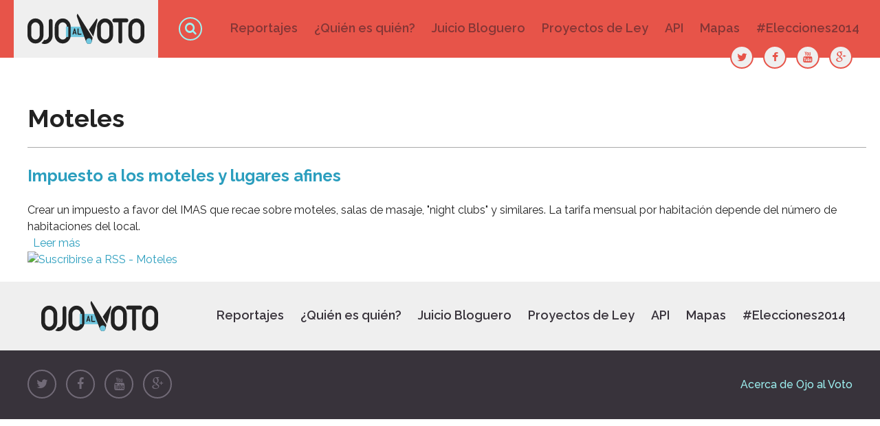

--- FILE ---
content_type: text/html; charset=utf-8
request_url: http://www.ojoalvoto.com/etiquetas/moteles
body_size: 5057
content:
<!doctype html>
<!--[if IE 8]><html class="lt-ie9" lang="en"> <![endif]-->
<!--[if gt IE 8]><!--> <html lang="en"> <!--<![endif]-->

<head>
  <link rel="alternate" type="application/rss+xml" title="RSS - Moteles" href="http://www.ojoalvoto.com/taxonomy/term/2367/feed" />
<meta name="viewport" content="width=device-width, initial-scale=1, minimal-ui" />
<link rel="shortcut icon" href="http://www.ojoalvoto.com/sites/all/themes/oav/favicon.ico" type="image/vnd.microsoft.icon" />
<meta charset="utf-8" />
<meta name="HandheldFriendly" content="true" />
<meta name="MobileOptimized" content="width" />
<meta http-equiv="x-ua-compatible" content="ie=edge, chrome=1" />
<meta http-equiv="cleartype" content="on" />
<meta name="generator" content="Drupal 7 (http://drupal.org)" />
<link rel="canonical" href="http://www.ojoalvoto.com/etiquetas/moteles" />
<link rel="shortlink" href="http://www.ojoalvoto.com/taxonomy/term/2367" />
<meta property="og:site_name" content="Ojo al Voto" />
<meta property="og:type" content="website" />
<meta property="og:url" content="http://www.ojoalvoto.com/etiquetas/moteles" />
<meta property="og:title" content="Moteles" />
<meta property="og:image" content="http://www.ojoalvoto.com/sites/all/themes/papeleta/images/og.png" />
  <title>Moteles | Ojo al Voto</title>
  <link type="text/css" rel="stylesheet" href="http://www.ojoalvoto.com/sites/default/files/css/css_xE-rWrJf-fncB6ztZfd2huxqgxu4WO-qwma6Xer30m4.css" media="all" />
<link type="text/css" rel="stylesheet" href="http://www.ojoalvoto.com/sites/default/files/css/css_ub0MDj-bvi5TW01yExujUl4Io07PD3V3tPnavqpLJiU.css" media="all" />
<link type="text/css" rel="stylesheet" href="http://www.ojoalvoto.com/sites/default/files/css/css_Tr_efcEXmtHIwPITkBWDlCHB9ie4Ajz4OoAFP2u8vzw.css" media="all" />
<link type="text/css" rel="stylesheet" href="http://www.ojoalvoto.com/sites/default/files/css/css_ly7FlPLz2jr0GJz6zzUjPjcn9tWbVEChs03WCPhjhS0.css" media="all" />
  <script type="text/javascript" src="http://www.ojoalvoto.com/sites/default/files/js/js_G0uxWiXUP9fhPb4qeeHI75G2Xm_qsLhr4EbfeUMAZEI.js"></script>
<script type="text/javascript" src="http://www.ojoalvoto.com/sites/default/files/js/js_ItakS9zygyqNsgIrwxzbVdMS0jPrVDLZnFQsJeR8aZw.js"></script>
<script type="text/javascript" src="http://www.ojoalvoto.com/sites/default/files/js/js_OVAOz6xKTt0o5QhoWFs7HJDiUhoqOR7FmnZl8WEbty4.js"></script>
<script type="text/javascript" src="http://www.ojoalvoto.com/sites/default/files/js/js_5PA2KTUStm7Y73ElEUmPSQmk6Jl8qsw6rzZmSALgKzk.js"></script>
<script type="text/javascript">
<!--//--><![CDATA[//><!--
(function(i,s,o,g,r,a,m){i["GoogleAnalyticsObject"]=r;i[r]=i[r]||function(){(i[r].q=i[r].q||[]).push(arguments)},i[r].l=1*new Date();a=s.createElement(o),m=s.getElementsByTagName(o)[0];a.async=1;a.src=g;m.parentNode.insertBefore(a,m)})(window,document,"script","//www.google-analytics.com/analytics.js","ga");ga("create", "UA-44611773-1", {"cookieDomain":"auto"});ga("send", "pageview");
//--><!]]>
</script>
<script type="text/javascript" src="http://www.ojoalvoto.com/sites/default/files/js/js_G2SFKAq42rsqEK8eyMYoLG_ENdQ63n3ATKm9h2t6jPc.js"></script>
<script type="text/javascript" src="http://www.ojoalvoto.com/sites/default/files/js/js_RR0D7O4NxNHQLNF8bkCjg0tTSV4Y8W-sf4_hUdtVcWE.js"></script>
<script type="text/javascript">
<!--//--><![CDATA[//><!--
jQuery.extend(Drupal.settings, {"basePath":"\/","pathPrefix":"","ajaxPageState":{"theme":"oav","theme_token":"kPQyYX-ZpXnj4YXbjflEfz4UGteDjDYADigQFENoRtI","jquery_version":"1.8","css":{"modules\/system\/system.base.css":1,"modules\/system\/system.menus.css":1,"modules\/system\/system.messages.css":1,"modules\/system\/system.theme.css":1,"sites\/all\/modules\/contrib\/colorbox_node\/colorbox_node.css":1,"sites\/all\/modules\/contrib\/date\/date_api\/date.css":1,"sites\/all\/modules\/contrib\/date\/date_popup\/themes\/datepicker.1.7.css":1,"modules\/field\/theme\/field.css":1,"sites\/all\/modules\/contrib\/fitvids\/fitvids.css":1,"sites\/all\/modules\/contrib\/logintoboggan\/logintoboggan.css":1,"modules\/node\/node.css":1,"modules\/search\/search.css":1,"modules\/user\/user.css":1,"sites\/all\/modules\/contrib\/extlink\/extlink.css":1,"sites\/all\/modules\/contrib\/views\/css\/views.css":1,"sites\/all\/modules\/contrib\/colorbox\/styles\/default\/colorbox_style.css":1,"sites\/all\/modules\/contrib\/ctools\/css\/ctools.css":1,"modules\/taxonomy\/taxonomy.css":1,"sites\/all\/themes\/oav\/css\/style.css":1},"js":{"sites\/all\/modules\/contrib\/jquery_update\/replace\/jquery\/1.8\/jquery.min.js":1,"misc\/jquery.once.js":1,"misc\/drupal.js":1,"sites\/all\/libraries\/fitvids\/jquery.fitvids.js":1,"misc\/ajax.js":1,"sites\/all\/modules\/contrib\/jquery_update\/js\/jquery_update.js":1,"sites\/all\/modules\/contrib\/fitvids\/fitvids.js":1,"sites\/all\/modules\/contrib\/extlink\/extlink.js":1,"public:\/\/languages\/es_fmvFo8ahv_ABZuAOuARMXzhmey_23xNlf3R3-pnorxw.js":1,"sites\/all\/libraries\/colorbox\/jquery.colorbox-min.js":1,"sites\/all\/modules\/contrib\/colorbox\/js\/colorbox.js":1,"sites\/all\/modules\/contrib\/colorbox\/styles\/default\/colorbox_style.js":1,"sites\/all\/modules\/contrib\/colorbox\/js\/colorbox_load.js":1,"sites\/all\/modules\/contrib\/colorbox\/js\/colorbox_inline.js":1,"sites\/all\/modules\/contrib\/google_analytics\/googleanalytics.js":1,"0":1,"misc\/progress.js":1,"sites\/all\/modules\/contrib\/colorbox_node\/colorbox_node.js":1,"sites\/all\/themes\/oav\/js\/modernizr.js":1,"sites\/all\/themes\/oav\/js\/waypoints.min.js":1,"sites\/all\/themes\/oav\/js\/waypoints-sticky.min.js":1,"sites\/all\/themes\/oav\/js\/slick.min.js":1,"sites\/all\/themes\/oav\/js\/scripts.js":1}},"colorbox":{"opacity":"0.85","current":"{current} de {total}","previous":"\u00ab Anterior","next":"Siguiente \u00bb","close":"Cerrar","maxWidth":"98%","maxHeight":"98%","fixed":true,"mobiledetect":true,"mobiledevicewidth":"480px"},"fitvids":{"custom_domains":[],"selectors":["body"],"simplifymarkup":1},"extlink":{"extTarget":"_blank","extClass":0,"extLabel":"(link is external)","extImgClass":0,"extSubdomains":1,"extExclude":"","extInclude":"","extCssExclude":"","extCssExplicit":"","extAlert":0,"extAlertText":"Este enlace lo llevar\u00e1 a un sitio web externo. No somos responsables por su contenido.","mailtoClass":0,"mailtoLabel":"(link sends e-mail)"},"googleanalytics":{"trackOutbound":1,"trackMailto":1,"trackDownload":1,"trackDownloadExtensions":"7z|aac|arc|arj|asf|asx|avi|bin|csv|doc(x|m)?|dot(x|m)?|exe|flv|gif|gz|gzip|hqx|jar|jpe?g|js|mp(2|3|4|e?g)|mov(ie)?|msi|msp|pdf|phps|png|ppt(x|m)?|pot(x|m)?|pps(x|m)?|ppam|sld(x|m)?|thmx|qtm?|ra(m|r)?|sea|sit|tar|tgz|torrent|txt|wav|wma|wmv|wpd|xls(x|m|b)?|xlt(x|m)|xlam|xml|z|zip"},"urlIsAjaxTrusted":{"\/etiquetas\/moteles":true},"colorbox_node":{"width":"600px","height":"600px"}});
//--><!]]>
</script>
  <!--[if lt IE 9]>
    <script src="http://html5shiv.googlecode.com/svn/trunk/html5.js"></script>
  <![endif]-->
</head>

<body class="html not-front not-logged-in no-sidebars page-taxonomy page-taxonomy-term page-taxonomy-term- page-taxonomy-term-2367" >
  <!--[if lt IE 8]>
    <p class="chromeframe">You are using an <strong>outdated</strong> browser. Please <a href="http://browsehappy.com/">upgrade your browser</a> or <a href="http://www.google.com/chromeframe/?redirect=true">activate Google Chrome Frame</a> to improve your experience.</p>
  <![endif]-->

  <div id="skip-link">
    <a href="#main-content" class="element-invisible element-focusable">Pasar al contenido principal</a>
  </div>

    <div class="l-page" role="document">

<div class="modal"><div class="overlay"></div></div>



<div class="l-header-wrapper">
  <header class="l-header" role="banner">

          <h1 class="site-name"><a href="/" title="Inicio" rel="home">Ojo al Voto</a></h1>
        
          <nav class="l-navigation" role="navigation">
        <nav class="block block-system nav-main block-menu" role="navigation">

        <h2>Secciones</h2>
    
  <ul class="menu"><li class="first leaf"><a href="/reportajes" title="Reportajes">Reportajes</a></li>
<li class="leaf"><a href="/quien-es-quien">¿Quién es quién?</a></li>
<li class="leaf"><a href="/juicio-bloguero" title="Juicio Bloguero">Juicio Bloguero</a></li>
<li class="leaf"><a href="/proyectos" title="Proyectos de Ley">Proyectos de Ley</a></li>
<li class="leaf"><a href="/iniciativa-api-publico" title="API" name="API">API</a></li>
<li class="leaf"><a href="/mapas">Mapas</a></li>
<li class="last expanded"><a href="/elecciones2014">#Elecciones2014</a></li>
</ul>
</nav>
      </nav>
      <a class="search-link" href="#">Búsqueda</a>
    
          <div class="l-header-region">
        <nav id="block-menu-menu-social-links" class="block block-menu">

      
  <ul class="menu"><li class="first leaf"><a href="https://www.twitter.com/ojoalvotocr" title="Twitter" id="twitter" name="Twitter" target="_blank">Twitter</a></li>
<li class="leaf"><a href="http://www.facebook.com/ojoalvoto" title="Facebook" id="facebook" name="Facebook" target="_blank">Facebook</a></li>
<li class="leaf"><a href="https://www.youtube.com/user/ojoalvotocr" title="Youtube" id="youtube" name="Youtube" target="_blank">Youtube</a></li>
<li class="last leaf"><a href="https://plus.google.com/103300642516934699822/posts" title="Google+" id="google" name="Google+" target="_blank">Google+</a></li>
</ul>
</nav>
<section id="block-search-form" class="block block-search modal">

      
  <div class="block-content">
    <form action="/etiquetas/moteles" method="post" id="search-block-form" accept-charset="UTF-8"><div><div class="container-inline">
      <h2 class="element-invisible">Formulario de búsqueda</h2>
    <div class="form-item form-type-textfield form-item-search-block-form">
  <label class="element-invisible" for="edit-search-block-form--2">Búsqueda </label>
 <input title="Escriba lo que quiere buscar." placeholder="Búsqueda" type="text" id="edit-search-block-form--2" name="search_block_form" value="" size="15" maxlength="128" class="form-text" />
</div>
<div class="form-actions form-wrapper" id="edit-actions"><input type="submit" id="edit-submit" name="Búsqueda" value="" class="form-submit" /></div><input type="hidden" name="form_build_id" value="form-ZCyFnvsdO_J1Zn6Jfnj9T8xP_hsGcBWFVBOBYxBMNdw" />
<input type="hidden" name="form_id" value="search_block_form" />
</div>
</div></form>  </div>

</section>
      </div>
    
  </header>
</div>




<main class="l-main" role="main">

        
  <div class="l-main-content" role="article">
    <a id="main-content"></a>
              <h1 class="page-title">Moteles</h1>
            <div class="term-listing-heading"><div id="taxonomy-term-2367" class="taxonomy-term vocabulary-etiquetas">

  
  <div class="content">
      </div>

</div>
</div><article id="node-1350" class="node node-proyecto-ley node-teaser">

        <h2><a href="/impuesto-moteles-lugares-afines">Impuesto a los moteles y lugares afines</a></h2>
    

  
  <div class="content">
    <div class="field field-name-body field-type-text-with-summary field-label-hidden"><div class="field-items"><div class="field-item even">Crear un impuesto a favor del IMAS que recae sobre moteles, salas de masaje, "night clubs" y similares. La tarifa mensual por habitación depende del número de habitaciones del local. </div></div></div>  </div>

  <ul class="links inline"><li class="node-readmore first last"><a href="/impuesto-moteles-lugares-afines" rel="tag" title="Impuesto a los moteles y lugares afines">Leer más<span class="element-invisible"> sobre Impuesto a los moteles y lugares afines</span></a></li>
</ul>  
</article>
    <a href="/taxonomy/term/2367/feed" class="feed-icon" title="Suscribirse a RSS - Moteles"><img src="http://www.ojoalvoto.com/misc/feed.png" width="16" height="16" alt="Suscribirse a RSS - Moteles" /></a>  </div>

  
 
</main>


    <div class="l-footer-second-wrapper"><div class="l-footer-second">
      <section id="block-block-40" class="block block-block">

      
  <div class="block-content">
    <a class="logo" href="http://www.ojoalvoto.com/" rel="home" title="Inicio">Ojo al Voto</a>
  </div>

</section>
<section id="block-multiblock-3" class="block block-multiblock nav-main">

        <h2 class="block-title">Secciones</h2>
    
  <div class="block-content">
    <ul class="menu"><li class="first leaf"><a href="/reportajes" title="Reportajes">Reportajes</a></li>
<li class="leaf"><a href="/quien-es-quien">¿Quién es quién?</a></li>
<li class="leaf"><a href="/juicio-bloguero" title="Juicio Bloguero">Juicio Bloguero</a></li>
<li class="leaf"><a href="/proyectos" title="Proyectos de Ley">Proyectos de Ley</a></li>
<li class="leaf"><a href="/iniciativa-api-publico" title="API" name="API">API</a></li>
<li class="leaf"><a href="/mapas">Mapas</a></li>
<li class="last expanded"><a href="/elecciones2014">#Elecciones2014</a></li>
</ul>  </div>

</section>
    </div></div>
  
<div class="l-footer-wrapper">
  <footer class="l-footer" role="contentinfo">
    <nav id="block-menu-menu-social-links--2" class="block block-menu">

      
  <ul class="menu"><li class="first leaf"><a href="https://www.twitter.com/ojoalvotocr" title="Twitter" id="twitter" name="Twitter" target="_blank">Twitter</a></li>
<li class="leaf"><a href="http://www.facebook.com/ojoalvoto" title="Facebook" id="facebook" name="Facebook" target="_blank">Facebook</a></li>
<li class="leaf"><a href="https://www.youtube.com/user/ojoalvotocr" title="Youtube" id="youtube" name="Youtube" target="_blank">Youtube</a></li>
<li class="last leaf"><a href="https://plus.google.com/103300642516934699822/posts" title="Google+" id="google" name="Google+" target="_blank">Google+</a></li>
</ul>
</nav>
<nav id="block-menu-menu-acerda-de" class="block block-menu">

      
  <ul class="menu"><li class="first last leaf"><a href="/ojo-al-voto">Acerca de Ojo al Voto</a></li>
</ul>
</nav>
  </footer>
</div>

<a href="#" class="backToTop" title="Subir">Subir</a>

</div><!--page-->

  
</body>
</html>


--- FILE ---
content_type: text/css
request_url: http://www.ojoalvoto.com/sites/default/files/css/css_ly7FlPLz2jr0GJz6zzUjPjcn9tWbVEChs03WCPhjhS0.css
body_size: 17627
content:
@import url(http://fonts.googleapis.com/css?family=Raleway:300,400,500,600,700,800);@import url(http://fonts.googleapis.com/css?family=Source+Sans+Pro:300,400,600,700,900);html{font-family:sans-serif;-ms-text-size-adjust:100%;-webkit-text-size-adjust:100%}body{margin:0}article,aside,details,figcaption,figure,footer,header,hgroup,main,nav,section,summary{display:block}audio,canvas,progress,video{display:inline-block;vertical-align:baseline}audio:not([controls]){display:none;height:0}[hidden],template{display:none}a{background:0 0}a:active,a:hover{outline:0}abbr[title]{border-bottom:1px dotted}b,strong{font-weight:700}code,kbd,pre,samp{font-family:monospace,serif;font-size:1em}dfn{font-style:italic}h1{margin-top:.75em;margin-bottom:.75em}h2{font-size:1.5em;margin-bottom:1em}h3{font-size:1.17em;margin-top:1.28205em;margin-bottom:1.28205em}h4{font-size:1em;margin-top:1.5em;margin-bottom:1.5em}h5{font-size:.83em;margin-top:1.80723em;margin-bottom:1.80723em}h6{font-size:.67em;margin-top:2.23881em;margin-bottom:2.23881em}mark{background:#ff0;color:#000}p,pre{margin:1.5em 0}pre{overflow:auto}small{font-size:80%}sub,sup{font-size:75%;line-height:0;position:relative;vertical-align:baseline}sup{top:-.5em}sub{bottom:-.25em}dl,menu,ol,ul{margin:1.5em 0}dd{margin:0 0 0 20px}menu,ol,ul{padding:0 0 0 20px}nav ol,nav ul{list-style:none}img{border:0;-ms-interpolation-mode:bicubic}svg:not(:root){overflow:hidden}hr{-webkit-box-sizing:content-box;box-sizing:content-box;height:0}form{margin:0}button,input,optgroup,select,textarea{color:inherit;font:inherit;margin:0}button{overflow:visible}button,select{text-transform:none}button,html input[type=button],input[type=reset],input[type=submit]{-webkit-appearance:button;cursor:pointer}button[disabled],html input[disabled]{cursor:default}button::-moz-focus-inner,input::-moz-focus-inner{border:0;padding:0}input{line-height:normal}input[type=checkbox],input[type=radio]{-webkit-box-sizing:border-box;box-sizing:border-box;padding:0}input[type=number]::-webkit-inner-spin-button,input[type=number]::-webkit-outer-spin-button{height:auto}input[type=search]{-webkit-appearance:textfield}input[type=search]::-webkit-search-cancel-button,input[type=search]::-webkit-search-decoration{-webkit-appearance:none}fieldset{margin:0 2px;border-color:silver;border-width:.0625em;border-style:solid;padding:.4625em .875em .9125em}legend{border:0;padding:0}textarea{overflow:auto}optgroup{font-weight:700}table{border-collapse:collapse;border-spacing:0}td,th{padding:0}*,:after,:before{-webkit-box-sizing:border-box;box-sizing:border-box}.l-featured,.l-footer,.l-footer-first,.l-footer-second,.l-header,.l-main,.l-triptych,.l-utility-bar{max-width:1240px;margin-left:auto;margin-right:auto;padding-right:20px;padding-left:20px}.l-featured:after,.l-footer-first:after,.l-footer-second:after,.l-footer:after,.l-header:after,.l-main:after,.l-triptych:after,.l-utility-bar:after{content:" ";display:block;clear:both}.v-listado-articulos:after{content:"";display:table;clear:both}html{font-size:100%;line-height:1.5em}@font-face{font-family:fontawesome;src:url(/sites/all/themes/oav/fonts/fontawesome-webfont.eot);src:url(/sites/all/themes/oav/fonts/fontawesome-webfont.eot?#iefix) format("embedded-opentype"),url(/sites/all/themes/oav/fonts/fontawesome-webfont.woff) format("woff"),url(/sites/all/themes/oav/fonts/fontawesome-webfont.ttf) format("truetype"),url(/sites/all/themes/oav/fonts/fontawesome-webfont.svg#fontawesomeregular) format("svg");font-weight:400;font-style:normal}#block-block-41 #facebook:before,#block-block-41 #google:before,#block-block-41 #twitter:before,#block-menu-menu-social-links #busqueda:before,#block-menu-menu-social-links #contacto:before,#block-menu-menu-social-links #facebook:before,#block-menu-menu-social-links #google:before,#block-menu-menu-social-links #twitter:before,#block-menu-menu-social-links #youtube:before,#block-menu-menu-social-links--2 #busqueda:before,#block-menu-menu-social-links--2 #contacto:before,#block-menu-menu-social-links--2 #facebook:before,#block-menu-menu-social-links--2 #google:before,#block-menu-menu-social-links--2 #twitter:before,#block-menu-menu-social-links--2 #youtube:before,.nav-main #busqueda:before,.nav-main h2:before,.nav-secciones-destacadas li a:after,.v-chile-vara .field-name-field-link-enlaces a:after,a.backToTop:before,a.search-link:before,blockquote:before{font-family:fontawesome;font-style:normal;font-weight:400;font-variant:normal;text-decoration:inherit;text-transform:none;speak:none;line-height:1em;width:1em}#block-block-40 a.logo,.b-calendario-legislativo h2.block-title:before,.b-chile-vara h2.block-title:before,.nav-secciones-destacadas li #al-chile:before,.nav-secciones-destacadas li #api-publico:before,.nav-secciones-destacadas li #elecciones2014:before,.nav-secciones-destacadas li #transparencia:before,h1.site-name a{overflow:hidden;white-space:nowrap;text-indent:100%;display:block;background-image:url(/sites/all/themes/oav/img/sprite.svg);background-repeat:no-repeat}#block-block-40 .no-svg a.logo,.b-calendario-legislativo .no-svg h2.block-title:before,.b-chile-vara .no-svg h2.block-title:before,.nav-secciones-destacadas li .no-svg #al-chile:before,.nav-secciones-destacadas li .no-svg #api-publico:before,.nav-secciones-destacadas li .no-svg #elecciones2014:before,.nav-secciones-destacadas li .no-svg #transparencia:before,.no-svg #block-block-40 a.logo,.no-svg .b-calendario-legislativo h2.block-title:before,.no-svg .b-chile-vara h2.block-title:before,.no-svg .nav-secciones-destacadas li #al-chile:before,.no-svg .nav-secciones-destacadas li #api-publico:before,.no-svg .nav-secciones-destacadas li #elecciones2014:before,.no-svg .nav-secciones-destacadas li #transparencia:before,.no-svg h1.site-name a,h1.site-name .no-svg a{background-image:url(/sites/all/themes/oav/img/sprite.png)}#block-menu-menu-social-links ul.menu li,#block-menu-menu-social-links--2 ul.menu li,#block-views-articulos-portada-block-1 .autoria ul li,.b-mas-articulos .autoria ul li,.b-mas-sobre-tema .autoria ul li,.item-list ul,.menu,.nav-main ul,ul,ul li.expanded,ul li.leaf,ul.menu li{margin:0;padding:0;list-style:none}#block-block-41 #facebook:before,#block-block-41 #google:before,#block-block-41 #twitter:before,#block-block-41 a,#block-menu-menu-social-links #busqueda:before,#block-menu-menu-social-links #contacto:before,#block-menu-menu-social-links #facebook:before,#block-menu-menu-social-links #google:before,#block-menu-menu-social-links #twitter:before,#block-menu-menu-social-links #youtube:before,#block-menu-menu-social-links ul.menu li,#block-menu-menu-social-links--2 #busqueda:before,#block-menu-menu-social-links--2 #contacto:before,#block-menu-menu-social-links--2 #facebook:before,#block-menu-menu-social-links--2 #google:before,#block-menu-menu-social-links--2 #twitter:before,#block-menu-menu-social-links--2 #youtube:before,#block-menu-menu-social-links--2 ul.menu li,.b-calendario-legislativo h2.block-title:before,.item-list .pager .pager-first a,.item-list .pager .pager-last a,.item-list .pager .pager-next a,.item-list .pager .pager-previous a,.nav-main #busqueda:before,.nav-main h2:before,.nav-main ul li,.nav-secciones-destacadas li #al-chile:before,.nav-secciones-destacadas li #api-publico:before,.nav-secciones-destacadas li #elecciones2014:before,.nav-secciones-destacadas li #transparencia:before,.nav-secciones-destacadas li a,.nav-secciones-destacadas li a:after,.node-type-articulo .field-name-field-tax-autores,.node-type-articulo .field-name-post-date,.node-type-juicio-bloguero .field-name-field-tax-autores,.node-type-juicio-bloguero .field-name-post-date,.v-chile-vara .field-name-field-link-enlaces a:after,.v-chile-vara .respuesta,a.backToTop:before,a.search-link:before,blockquote,blockquote:before{display:inline-block;zoom:1}#block-views-proyectos-de-ley-block .view-footer,.b-enlace-quienes .botonUbicador,.b-enlace-quienes .btn,.b-enlace-quienes .pregunta-quienPiensaComoYo button,.pregunta-quienPiensaComoYo .b-enlace-quienes button,.v-listado-proyectos .view-footer{display:block;margin:20px 0}#block-views-proyectos-de-ley-block .view-footer a,.b-enlace-quienes .botonUbicador a,.b-enlace-quienes .btn a,.b-enlace-quienes .pregunta-quienPiensaComoYo button a,.pregunta-quienPiensaComoYo .b-enlace-quienes button a,.v-listado-proyectos .view-footer a{border-radius:5px;padding:10px 15px;color:#fff}#block-views-proyectos-de-ley-block .view-footer a:hover,.b-enlace-quienes .botonUbicador a:hover,.b-enlace-quienes .btn a:hover,.b-enlace-quienes .pregunta-quienPiensaComoYo button a:hover,.pregunta-quienPiensaComoYo .b-enlace-quienes button a:hover,.v-listado-proyectos .view-footer a:hover{color:#fff;cursor:pointer}#block-views-articulos-portada-block-1 .views-row,#block-views-proyectos-de-ley-block .views-row,.b-mas-articulos .views-row,.v-listado-proyectos .views-column{padding:10px;background:#fff;border-radius:2px}body{font-family:Raleway,sans-serif;color:#222}a:active,a:link,a:visited{-webkit-transition:all 250ms ease-in-out;transition:all 250ms ease-in-out;color:#2b9ebe;text-decoration:none}a:active:active,a:active:hover,a:link:active,a:link:hover,a:visited:active,a:visited:hover{color:#000}h1,h2,h3,h4,h5,h6{line-height:1.2;font-weight:700;font-style:normal}h1{font-size:36px;font-size:2.25rem}.view h1,h1.page-title{-webkit-box-sizing:content-box;box-sizing:content-box;margin-right:-100%;padding-right:100%;border-bottom:1px solid #aaa;clear:both;padding-bottom:20px}h2{margin-top:0}blockquote{font-size:21px;font-size:1.3125rem;font-weight:700;line-height:1;margin:10px 0;background:#fff}blockquote:before{font-size:120px;font-size:7.5rem;font-family:Raleway,sans-serif;font-weight:700;line-height:.8;float:left;width:75px;content:"\201C";color:#aaa}blockquote p{margin:0}blockquote small{font-size:12px;font-size:.75rem;color:#aaa}p blockquote small{margin:0}@media (min-width:1200px){blockquote{float:left;width:340px;margin:10px 10px 10px -175px}}blockquote .lt-ie9{float:left;width:340px;margin:10px 10px 10px -175px}.menu a,ul.menu li a{display:block}input[type=email],input[type=number],input[type=password],input[type=search],input[type=text],textarea{border-radius:2px;padding:2px 0 2px 5px;border:1px solid #aaa!important;-webkit-box-sizing:border-box;box-sizing:border-box}input[type=email]:focus,input[type=number]:focus,input[type=password]:focus,input[type=search]:focus,input[type=text]:focus,textarea:focus{outline:0}input[type=submit]{font-weight:500;margin:0;padding:10px 15px;color:#fff;border-top:none;border-right:none;border-bottom:2px solid #e02b1d;border-left:none;border-radius:5px;background:#e75449;-webkit-box-shadow:none;box-shadow:none}input[type=submit]:hover{color:#fff;cursor:pointer;background:#e02b1d}.resizable-textarea .grippie{border:0;background:0 0}.form-required,.marker{color:#e75449}.views-exposed-form .views-exposed-widget .form-submit,.views-exposed-widgets{margin:0}body{background:#fff}body.front{background:#efefef}.l-page{overflow:hidden}.l-utility-bar-wrapper{background-image:url(/sites/all/themes/oav/img/bg-stripes.svg)}.no-svg .l-utility-bar-wrapper{background-image:url(/sites/all/themes/oav/img/bg-stripes.png)}.l-header-wrapper{background:#e75449}.l-header,.l-navigation{position:relative}@media (max-width:1320px){.l-header{padding:0}}.l-featured{padding-top:20px}.b-header{position:relative;margin-top:30px}.l-main{margin-top:40px;margin-bottom:20px}.not-front .l-main{overflow:hidden}.l-main-content{position:relative}.l-triptych-wrapper{background:#ddd}.l-footer-first-wrapper{padding:40px 0;background-color:#fff}.node-type-articulo .l-footer-first-wrapper{border-top:1px solid #aaa}.l-footer-second-wrapper{padding:0 20px;background:#efefef}.l-footer-wrapper{background-color:#38333b}@media (min-width:1000px){.l-header-region,.l-navigation{float:right;margin-right:0}}@media (min-width:820px){.sidebar-first .l-main-content,.sidebar-second .l-main-content,.two-sidebars .l-main-content{width:66.10169%;float:left;margin-right:1.69492%}.sidebar-first .l-sidebar-first,.sidebar-first .l-sidebar-second,.sidebar-second .l-sidebar-first,.sidebar-second .l-sidebar-second,.two-sidebars .l-sidebar-first,.two-sidebars .l-sidebar-second{width:32.20339%;float:right;margin-right:0}.sidebar-first .l-sidebar-second,.sidebar-second .l-sidebar-second,.two-sidebars .l-sidebar-second{clear:right}.sidebar-second .l-sidebar-second{padding-top:120px}}@media (min-width:1200px){.sidebar-first .l-main-content{width:83.05085%;float:right;margin-right:0}.sidebar-first .l-sidebar-first{width:15.25424%;float:left;margin-right:1.69492%}.sidebar-second .l-main-content{width:74.57627%;float:left;margin-right:1.69492%;padding-right:1.69492%}.sidebar-second .l-sidebar-second{width:23.72881%;float:right;margin-right:0;clear:none}.sidebar-second.node-type-actor .l-featured,.sidebar-second.node-type-actor .l-main,.sidebar-second.node-type-articulo .l-featured,.sidebar-second.node-type-articulo .l-main,.sidebar-second.node-type-juicio-bloguero .l-featured,.sidebar-second.node-type-juicio-bloguero .l-main{padding-left:13.55932%;padding-right:13.55932%}.sidebar-second.node-type-actor .l-main,.sidebar-second.node-type-articulo .l-main,.sidebar-second.node-type-juicio-bloguero .l-main{margin-top:20px}.sidebar-second.node-type-actor .l-main-content,.sidebar-second.node-type-articulo .l-main-content,.sidebar-second.node-type-juicio-bloguero .l-main-content{width:66.10169%;float:left;margin-right:1.69492%}.sidebar-second.node-type-actor .l-sidebar-second,.sidebar-second.node-type-articulo .l-sidebar-second,.sidebar-second.node-type-juicio-bloguero .l-sidebar-second{width:32.20339%;float:right;margin-right:0}.two-sidebars .l-main-content{width:49.15254%;float:left;margin-right:1.69492%;margin-left:25.42373%}.two-sidebars .l-sidebar-first,.two-sidebars .l-sidebar-second{width:23.72881%;float:left;margin-right:1.69492%}.two-sidebars .l-sidebar-first{margin-left:-76.27119%}.two-sidebars .l-sidebar-second{float:right;margin-right:0;clear:none}}.lt-ie9 .sidebar-first .l-main-content{width:83.05085%;float:right;margin-right:0}.lt-ie9 .sidebar-first .l-sidebar-first{width:15.25424%;float:left;margin-right:1.69492%}.lt-ie9 .sidebar-second .l-main-content{width:74.57627%;float:left;margin-right:1.69492%;padding-right:1.69492%}.lt-ie9 .sidebar-second .l-sidebar-second{width:23.72881%;float:right;margin-right:0;clear:none}.lt-ie9 .sidebar-second.node-type-actor .l-featured,.lt-ie9 .sidebar-second.node-type-actor .l-main,.lt-ie9 .sidebar-second.node-type-articulo .l-featured,.lt-ie9 .sidebar-second.node-type-articulo .l-main,.lt-ie9 .sidebar-second.node-type-juicio-bloguero .l-featured,.lt-ie9 .sidebar-second.node-type-juicio-bloguero .l-main{padding-left:13.55932%;padding-right:13.55932%}.lt-ie9 .sidebar-second.node-type-actor .l-main,.lt-ie9 .sidebar-second.node-type-articulo .l-main,.lt-ie9 .sidebar-second.node-type-juicio-bloguero .l-main{margin-top:20px}.lt-ie9 .sidebar-second.node-type-actor .l-main-content,.lt-ie9 .sidebar-second.node-type-articulo .l-main-content,.lt-ie9 .sidebar-second.node-type-juicio-bloguero .l-main-content{width:66.10169%;float:left;margin-right:1.69492%}.lt-ie9 .sidebar-second.node-type-actor .l-sidebar-second,.lt-ie9 .sidebar-second.node-type-articulo .l-sidebar-second,.lt-ie9 .sidebar-second.node-type-juicio-bloguero .l-sidebar-second{width:32.20339%;float:right;margin-right:0}.lt-ie9 .two-sidebars .l-main-content{width:49.15254%;float:left;margin-right:1.69492%;margin-left:25.42373%}.lt-ie9 .two-sidebars .l-sidebar-first,.lt-ie9 .two-sidebars .l-sidebar-second{width:23.72881%;float:left;margin-right:1.69492%}.lt-ie9 .two-sidebars .l-sidebar-first{margin-left:-76.27119%}.lt-ie9 .two-sidebars .l-sidebar-second{float:right;margin-right:0;clear:none}.ds-2col-fluid.node-articulo.view-mode-resumen_reportajes .group-left,.ds-2col-fluid.node-articulo.view-mode-resumen_reportajes .group-right{width:100%;float:left;margin-left:0;margin-right:0}.ds-2col-fluid.node-articulo.view-mode-resumen_reportajes .group-right{padding:16px 12px 12px}@media (min-width:820px){.ds-2col-fluid.node-articulo.view-mode-resumen_reportajes .group-left,.ds-2col-fluid.node-articulo.view-mode-resumen_reportajes .group-right{clear:none}.ds-2col-fluid.node-articulo.view-mode-resumen_reportajes .group-left{width:32.20339%;float:left;margin-right:1.69492%}.ds-2col-fluid.node-articulo.view-mode-resumen_reportajes .group-right{width:66.10169%;float:right;margin-right:0}}.group-one-column.ds-2col-fluid.node-articulo.view-mode-resumen_reportajes>.group-left,.group-one-column.ds-2col-fluid.node-articulo.view-mode-resumen_reportajes>.group-right{width:100%;float:left;margin-left:0;margin-right:0}.nav-main{float:right}.l-navigation .nav-main{line-height:84px}.l-footer-second .nav-main{line-height:100px}.nav-main h2{display:none}.nav-main h2:before{content:""}.nav-main ul{text-align:right}.nav-main ul li{position:relative}.nav-main ul li a{font-size:17px;font-size:1.0625rem;padding:0 4px;line-height:32px;font-weight:600}.l-navigation .nav-main ul li a{color:#843636}.l-footer-second .nav-main ul li a{color:#38333b}.nav-main ul li a:hover{color:#9ef2f2}@media (min-width:1200px){.nav-main ul li a{font-size:18px;font-size:1.125rem;padding:0 10px}}.nav-main ul li:hover ul{visibility:visible}.nav-main ul ul{position:absolute;visibility:hidden;text-align:left}.nav-main ul ul li{display:block;background:#efefef;border-bottom:solid 1px #fff}.nav-main ul ul li:hover{background:#524b56}.nav-main ul ul li.last{border-bottom:none}.l-footer-second .nav-main ul ul li a,.l-navigation .nav-main ul ul li a{font-size:16px;font-size:1rem;color:#38333b;padding:0 20px}.l-footer-second .nav-main ul ul li a:hover,.l-navigation .nav-main ul ul li a:hover{color:#9ef2f2}.nav-main #busqueda{font-size:0;line-height:0;padding:0;color:#44e6e6;border:2px solid #44e6e6;border-radius:100%}.nav-main #busqueda:before{content:"";font-size:18px;font-size:1.125rem;line-height:30px;width:30px;height:30px;text-align:center}.nav-main #busqueda:hover{color:#9ef2f2;border-color:#9ef2f2}@media (max-width:1100px){.nav-main{float:none;width:100%}.nav-main h2{line-height:84px;display:block;margin:0 20px 0 0;cursor:pointer;text-align:right;color:#efefef}.nav-main h2:before{font-size:20px;font-size:1.25rem;margin-right:10px}.l-footer-second .nav-main h2{line-height:100px;color:#38333b}.nav-main ul{display:none;width:100%}.nav-main ul li{display:block;width:100%;text-align:left;border-bottom:solid 1px #fff;background:#efefef}.nav-main ul li:hover{background:#524b56}.nav-main ul li:hover ul{visibility:hidden}.nav-main ul li.last{border-bottom:none}.l-footer-second .nav-main ul li.last{margin-bottom:20px}.l-footer-second .nav-main ul li a,.l-navigation .nav-main ul li a{font-size:16px;font-size:1rem;color:#38333b;padding:0 20px}.l-footer-second .nav-main ul li a:hover,.l-navigation .nav-main ul li a:hover{color:#9ef2f2}.nav-main #busqueda{font-size:16px;font-size:1rem;line-height:32px;padding:0 20px;color:#38333b;border:0;border-radius:0}.nav-main #busqueda:before{display:none}}@media (max-width:440px){.nav-main h2{font-size:0;line-height:0}.nav-main h2:before{font-size:40px;font-size:2.5rem;line-height:84px}.l-footer-second .nav-main h2:before{line-height:100px}}@media (min-width:820px){.nav-main{position:relative;z-index:10}}.item-list .pager{margin-top:40px;padding:40px 0;text-align:left;border-top:1px solid #efefef}.item-list .pager li{margin:0 5px;padding:0}.item-list .pager .pager-current,.item-list .pager .pager-item a:hover{padding:1px 7px;border-radius:50%;font-weight:400;color:#fff;background:#e75449}.item-list .pager .pager-item a{padding:1px 7px;color:#222}.item-list .pager .pager-item a:hover{background:#aaa}.item-list .pager .pager-first a,.item-list .pager .pager-last a,.item-list .pager .pager-next a,.item-list .pager .pager-previous a{padding:1px 7px;vertical-align:middle;color:#fff;border-radius:5px;background:#e75449}.item-list .pager .pager-first a:hover,.item-list .pager .pager-last a:hover,.item-list .pager .pager-next a:hover,.item-list .pager .pager-previous a:hover{background:#aaa}.node-type-articulo .field-name-title h2,.node-type-juicio-bloguero .field-name-title h2{font-size:36px;font-size:2.25rem;border-bottom:1px solid #716a77;margin-bottom:15px;padding:0 0 10px}.node-type-articulo .field-name-field-tax-autores,.node-type-articulo .field-name-post-date,.node-type-juicio-bloguero .field-name-field-tax-autores,.node-type-juicio-bloguero .field-name-post-date{font-size:14px;font-size:.875rem}.node-type-articulo .field-name-field-tax-autores a,.node-type-articulo .field-name-post-date a,.node-type-juicio-bloguero .field-name-field-tax-autores a,.node-type-juicio-bloguero .field-name-post-date a{color:#222}.node-type-articulo .field-name-field-tax-autores,.node-type-juicio-bloguero .field-name-field-tax-autores{border-right:1px solid;padding-right:10px}.node-type-articulo .field-name-post-date,.node-type-juicio-bloguero .field-name-post-date{padding-left:10px}.node-type-articulo .field-name-field-img-principal img,.node-type-juicio-bloguero .field-name-field-img-principal img{border-radius:4px;display:block}@media (min-width:1200px){.node-type-articulo #flexslider-1,.node-type-articulo .field-name-field-img-principal,.node-type-juicio-bloguero #flexslider-1,.node-type-juicio-bloguero .field-name-field-img-principal{float:right;margin:0 -310px 10px 10px}}.node-type-articulo .lt-ie9 #flexslider-1,.node-type-articulo .lt-ie9 .field-name-field-img-principal,.node-type-juicio-bloguero .lt-ie9 #flexslider-1,.node-type-juicio-bloguero .lt-ie9 .field-name-field-img-principal{float:right;margin:0 -310px 10px 10px}@media (min-width:1200px){.node-type-articulo .l-sidebar-second,.node-type-juicio-bloguero .l-sidebar-second{margin-top:340px}}.node-type-articulo .l-sidebar-second .lt-ie9,.node-type-juicio-bloguero .l-sidebar-second .lt-ie9{margin-top:340px}.node-type-actor .l-sidebar-second{padding-top:0}.node-type-actor .b-header,.node-type-actor .b-header a{color:#38333b;font-weight:700;font-size:15px;font-size:.9375rem}.node-type-actor .b-header .field-name-field-img-actor img{float:left;border-radius:100%;margin-right:40px}.node-type-actor .b-header .field-name-title h2{font-size:36px;font-size:2.25rem;border-bottom:1px solid;margin-bottom:15px;padding:0 0 10px 20px}@media (min-width:1200px){.node-type-actor .b-header .field-name-title h2{margin-left:20px;padding-top:70px}}.node-type-actor .b-header .field-name-title h2 .lt-ie9{margin-left:20px;padding-top:70px}.node-type-actor .node-actor{background:#f2f2f2;padding:1rem 2rem}.node-type-actor .field-name-body,.node-type-actor .field-name-field-date-nacimiento,.node-type-actor .field-name-field-num-cedula,.node-type-actor .field-name-field-text-experiencia-politica,.node-type-actor .field-name-field-text-experiencia-profesion,.node-type-actor .field-name-field-text-formacion-academica,.node-type-actor .field-name-field-text-info-biografica,.node-type-actor .field-name-field-text-nivel-academico,.node-type-actor .field-name-field-text-profesion{font-size:.8rem}.node-type-actor .field-name-body .field-label,.node-type-actor .field-name-field-date-nacimiento .field-label,.node-type-actor .field-name-field-num-cedula .field-label,.node-type-actor .field-name-field-text-experiencia-politica .field-label,.node-type-actor .field-name-field-text-experiencia-profesion .field-label,.node-type-actor .field-name-field-text-formacion-academica .field-label,.node-type-actor .field-name-field-text-info-biografica .field-label,.node-type-actor .field-name-field-text-nivel-academico .field-label,.node-type-actor .field-name-field-text-profesion .field-label{line-height:1rem}.node-type-actor .field-name-body .field-items,.node-type-actor .field-name-field-date-nacimiento .field-items,.node-type-actor .field-name-field-num-cedula .field-items,.node-type-actor .field-name-field-text-experiencia-politica .field-items,.node-type-actor .field-name-field-text-experiencia-profesion .field-items,.node-type-actor .field-name-field-text-formacion-academica .field-items,.node-type-actor .field-name-field-text-info-biografica .field-items,.node-type-actor .field-name-field-text-nivel-academico .field-items,.node-type-actor .field-name-field-text-profesion .field-items{margin:0 0 1rem;line-height:1rem}.node-type-actor .field-name-body .field-items p,.node-type-actor .field-name-field-date-nacimiento .field-items p,.node-type-actor .field-name-field-num-cedula .field-items p,.node-type-actor .field-name-field-text-experiencia-politica .field-items p,.node-type-actor .field-name-field-text-experiencia-profesion .field-items p,.node-type-actor .field-name-field-text-formacion-academica .field-items p,.node-type-actor .field-name-field-text-info-biografica .field-items p,.node-type-actor .field-name-field-text-nivel-academico .field-items p,.node-type-actor .field-name-field-text-profesion .field-items p{margin:0}.page-proyectos h3,.page-quien-es-quien h3{font-size:23px;font-size:1.4375rem;padding:40px 0 20px;clear:both;border-bottom:1px solid #716a77;cursor:pointer}.page-proyectos h3:hover,.page-quien-es-quien h3:hover{color:#2b9ebe}.page-proyectos .view-grouping-header,.page-quien-es-quien .view-grouping-header{clear:both;font-size:13px;font-size:.8125rem;font-weight:700;color:#716a77;padding:30px 0 0}.page-proyectos img,.page-quien-es-quien img{border-radius:100%;float:left;margin-right:10px}.page-proyectos h4.title,.page-quien-es-quien h4.title{margin:0 0 8px}.page-proyectos h4.title a,.page-quien-es-quien h4.title a{font-size:14px;font-size:.875rem;color:#38333b}.page-proyectos h4.title a:hover,.page-quien-es-quien h4.title a:hover{color:#e75449}.page-proyectos .more a,.page-quien-es-quien .more a{font-size:12px;font-size:.75rem;font-weight:700;color:#716a77}.page-proyectos .more a:hover,.page-quien-es-quien .more a:hover{color:#222}.page-proyectos .views-column,.page-quien-es-quien .views-column{margin:20px 0}@media (min-width:820px){.page-proyectos .views-column,.page-quien-es-quien .views-column{width:49.15254%;float:left}.page-proyectos .views-column:nth-child(2n+1),.page-quien-es-quien .views-column:nth-child(2n+1){margin-right:-100%;clear:both;margin-left:0}.page-proyectos .views-column:nth-child(2n+2),.page-quien-es-quien .views-column:nth-child(2n+2){margin-left:50.84746%;margin-right:-100%;clear:none}}@media (min-width:1200px){.page-proyectos .views-column,.page-quien-es-quien .views-column{width:23.72881%;float:left}.page-proyectos .views-column:nth-child(4n+1),.page-quien-es-quien .views-column:nth-child(4n+1){margin-right:-100%;clear:both;margin-left:0}.page-proyectos .views-column:nth-child(4n+2),.page-quien-es-quien .views-column:nth-child(4n+2){margin-left:25.42373%;margin-right:-100%;clear:none}.page-proyectos .views-column:nth-child(4n+3),.page-quien-es-quien .views-column:nth-child(4n+3){margin-left:50.84746%;margin-right:-100%;clear:none}.page-proyectos .views-column:nth-child(4n+4),.page-quien-es-quien .views-column:nth-child(4n+4){margin-left:76.27119%;margin-right:-100%;clear:none}}.page-proyectos .views-column .lt-ie9,.page-quien-es-quien .views-column .lt-ie9{width:23.72881%;float:left}.page-proyectos .views-column .lt-ie9:nth-child(4n+1),.page-quien-es-quien .views-column .lt-ie9:nth-child(4n+1){margin-right:-100%;clear:both;margin-left:0}.page-proyectos .views-column .lt-ie9:nth-child(4n+2),.page-quien-es-quien .views-column .lt-ie9:nth-child(4n+2){margin-left:25.42373%;margin-right:-100%;clear:none}.page-proyectos .views-column .lt-ie9:nth-child(4n+3),.page-quien-es-quien .views-column .lt-ie9:nth-child(4n+3){margin-left:50.84746%;margin-right:-100%;clear:none}.page-proyectos .views-column .lt-ie9:nth-child(4n+4),.page-quien-es-quien .views-column .lt-ie9:nth-child(4n+4){margin-left:76.27119%;margin-right:-100%;clear:none}.page-proyectos h3{margin:10px 0;padding:0 0 10px}.v-listado-proyectos h2.block-title{font-size:16px;font-size:1rem;color:#e75449;border-top:1px solid #e75449;text-transform:uppercase;padding:10px 0 20px;font-weight:900;font-family:"Source Sans Pro",sans-serif}.v-listado-proyectos .views-column{background:#efefef;margin-bottom:20px}@media (min-width:820px){.v-listado-proyectos .views-column{width:49.15254%;float:left}.v-listado-proyectos .views-column:nth-child(2n+1){margin-right:-100%;clear:both;margin-left:0}.v-listado-proyectos .views-column:nth-child(2n+2){margin-left:50.84746%;margin-right:-100%;clear:none}}.v-listado-proyectos h2{line-height:.7;margin-top:10px}.v-listado-proyectos h2 a{color:#e75449;text-transform:uppercase;font-weight:900;font-size:12px;font-size:.75rem}.v-listado-proyectos .descripcion{font-size:13px;font-size:.8125rem;line-height:1.2;border-bottom:1px solid #aaa;margin-bottom:10px;padding-bottom:10px}.v-listado-proyectos .estado{margin-top:10px}.v-listado-proyectos .estado a{font-size:12px;font-size:.75rem;color:#222;text-transform:uppercase;font-weight:700}.v-listado-proyectos .tags,.v-listado-proyectos .tags a{font-size:12px;font-size:.75rem;line-height:1;color:#28d1a5}.v-listado-proyectos .view-footer{text-align:center;font-weight:500;clear:both}.v-listado-proyectos .view-footer a{border-bottom:2px solid #e02b1d;background:#e75449}.v-listado-proyectos .view-footer a:hover{background:#e02b1d}.b-recuadro-proyectos{font-size:13px;font-size:.8125rem;line-height:1.3}.b-recuadro-proyectos p{margin:0 0 18px}.v-chile-vara a{color:#38333b}.v-chile-vara a:hover{color:#efefef}.v-chile-vara .group-left,.v-chile-vara .group-middle,.v-chile-vara .group-right{text-align:center;clear:both;width:100%}.v-chile-vara .group-left,.v-chile-vara .group-right{font-size:17px;font-size:1.0625rem;font-weight:500}.v-chile-vara .group-footer{text-align:center}@media (min-width:1200px){.v-chile-vara .group-left,.v-chile-vara .group-right{text-align:left}.v-chile-vara .group-left,.v-chile-vara .group-middle,.v-chile-vara .group-right{clear:none}.v-chile-vara .group-left,.v-chile-vara .group-middle{width:32.20339%;float:left;margin-right:1.69492%}.v-chile-vara .group-right{width:32.20339%;float:right;margin-right:0}}.v-chile-vara .lt-ie9 .group-left,.v-chile-vara .lt-ie9 .group-right{text-align:left}.v-chile-vara .lt-ie9 .group-left,.v-chile-vara .lt-ie9 .group-middle,.v-chile-vara .lt-ie9 .group-right{clear:none}.v-chile-vara .lt-ie9 .group-left,.v-chile-vara .lt-ie9 .group-middle{width:32.20339%;float:left;margin-right:1.69492%}.v-chile-vara .lt-ie9 .group-right{width:32.20339%;float:right;margin-right:0}.v-chile-vara .views-row{margin:40px 0;padding:40px;color:#efefef;background:#e75449}.v-chile-vara .respuesta{color:#38333b;font-size:70px;font-weight:900;text-transform:uppercase;line-height:90px}.v-chile-vara .field-name-field-link-enlaces a{font-size:14px;font-size:.875rem;font-weight:700}.v-chile-vara .field-name-field-link-enlaces a:after{content:"";margin-left:8px;vertical-align:middle}.v-listado-articulos .views-row{margin-bottom:20px}@media (min-width:1200px){.v-listado-articulos .views-row{width:23.72881%;float:left}.v-listado-articulos .views-row:nth-child(4n+1){margin-right:-100%;clear:both;margin-left:0}.v-listado-articulos .views-row:nth-child(4n+2){margin-left:25.42373%;margin-right:-100%;clear:none}.v-listado-articulos .views-row:nth-child(4n+3){margin-left:50.84746%;margin-right:-100%;clear:none}.v-listado-articulos .views-row:nth-child(4n+4){margin-left:76.27119%;margin-right:-100%;clear:none}.v-listado-articulos .node-articulo.view-mode-resumen_reportajes h2.v-title{font-size:16px!important}.v-listado-articulos .node-articulo.view-mode-resumen_reportajes .group-left,.v-listado-articulos .node-articulo.view-mode-resumen_reportajes .group-right{clear:both;width:100%;float:left;margin-left:0;margin-right:0}}.v-listado-articulos .lt-ie9 .views-row{width:23.72881%;float:left}.v-listado-articulos .lt-ie9 .views-row:nth-child(4n+1){margin-right:-100%;clear:both;margin-left:0}.v-listado-articulos .lt-ie9 .views-row:nth-child(4n+2){margin-left:25.42373%;margin-right:-100%;clear:none}.v-listado-articulos .lt-ie9 .views-row:nth-child(4n+3){margin-left:50.84746%;margin-right:-100%;clear:none}.v-listado-articulos .lt-ie9 .views-row:nth-child(4n+4){margin-left:76.27119%;margin-right:-100%;clear:none}.v-listado-articulos .lt-ie9 .node-articulo.view-mode-resumen_reportajes h2.v-title{font-size:16px!important}.v-listado-articulos .lt-ie9 .node-articulo.view-mode-resumen_reportajes .group-left,.v-listado-articulos .lt-ie9 .node-articulo.view-mode-resumen_reportajes .group-right{clear:both;width:100%;float:left;margin-left:0;margin-right:0}.v-listado-articulos .views-row{background:#efefef}.v-listado-articulos h2.v-title{margin:0;font-size:19px;font-size:1.1875rem;line-height:1.1}.v-listado-articulos h2.v-title a{color:#38333b}.v-listado-articulos h2.v-title a:hover{color:#70c7df}.v-listado-articulos .v-date{font-size:12px;font-size:.75rem;color:#716a77}.v-listado-articulos .v-link{font-size:12px;font-size:.75rem}body.page-compara-las-propuestas,body.page-quien-piensa-como-vos{background-image:url(/sites/all/themes/oav/img/bg-stripes-blue.svg);color:#efefef}.no-svg body.page-compara-las-propuestas,.no-svg body.page-quien-piensa-como-vos{background-image:url(/sites/all/themes/oav/img/bg-stripes-blue.png)}body.page-compara-las-propuestas .l-main,body.page-quien-piensa-como-vos .l-main{background:0 0}.lista-comisiones{width:95%;margin-left:auto;margin-right:auto}.lista-comisiones .views-row{display:inline-block;vertical-align:top;position:relative;width:350px;height:230px;padding:15px;margin:10px;font-size:.7rem;background:#f2f2f2}.lista-comisiones .views-row.views-row-even{background:#e5e5e5}.lista-comisiones h2{font-size:1rem;margin-bottom:.1rem}.lista-comisiones h2 a{color:#e75449}.lista-comisiones p{font-size:.7rem;line-height:1.4}.lista-comisiones .field-name-field-text-comision-tipo{font-size:.8rem;font-weight:600}.lista-comisiones .field-name-node-link{position:absolute;bottom:20px;left:15px}.lista-comisiones .field-name-node-link a{background:#70c7df;display:inline;padding:10px;color:#fff}.node-comision{width:95%;margin-left:auto;margin-right:auto}.node-comision h5{margin:0}.node-comision .field-name-field-img-actor{height:130px;float:left;padding-left:1.2rem}.node-comision .field-name-field-img-actor img{border-radius:100%;margin-right:10px}.node-comision .field-name-field-text-comision-tipo{color:#e75449;font-weight:600;font-size:1.5rem}.node-comision .field-name-body{max-width:40em}.node-comision .field-name-field-date-comision-creacion,.node-comision .field-name-field-num-comision-cantidad,.node-comision .field-name-field-text-comision-numero{font-size:.8rem;color:#aaa;line-height:1.2rem}.node-comision .field-name-field-date-comision-creacion:before,.node-comision .field-name-field-num-comision-cantidad:before,.node-comision .field-name-field-text-comision-numero:before{float:left;margin-right:.5rem;content:"\2014"}.node-comision .field-collection-container{width:100%;border-top:1px solid #aaa;margin-top:50px}.node-comision .field-name-field-collection-comision-miembr{margin-right:auto;margin-left:auto}.node-comision .field-name-field-collection-comision-miembr .field-collection-view{margin:0;padding:0;border:0}.node-comision .field-name-field-collection-comision-miembr .field-label{font-size:1rem;font-weight:500;margin-top:1rem}.node-comision .field-name-field-collection-comision-miembr .field-name-title{font-weight:600;font-size:1.2rem}.node-comision .field-name-field-collection-comision-miembr .field-name-field-tax-partido-politico,.node-comision .field-name-field-collection-comision-miembr .field-name-node-link{font-size:.8rem;line-height:1rem}.node-comision .field-name-field-collection-comision-miembr .field-name-node-link{display:inline-block;position:absolute;bottom:10px;background:#e75449;padding:4px 8px;margin-top:1rem;border-radius:2px}.node-comision .field-name-field-collection-comision-miembr .field-name-node-link a{color:#fff}.node-comision .field-name-field-collection-comision-miembr>.field-items>.field-item{vertical-align:top;display:inline-block;position:relative;margin-top:5rem;margin-right:20px;width:350px;height:130px;border-bottom:1px solid #aaa}h1.site-name{position:relative;z-index:10;float:left;margin:0}h1.site-name a{width:210px;height:84px;background-position:20px 20px;background-color:#efefef}.v-logos{margin-top:20px}.v-logos .slick-slide{line-height:100px;height:100px}.v-logos .slick-slide img{display:inline-block!important;margin:0 auto;vertical-align:middle;max-height:100px;max-width:100px}#block-block-40{float:left}#block-block-40 a.logo{width:210px;height:100px;background-position:20px 28px}#block-menu-menu-social-links ul.menu,#block-menu-menu-social-links--2 ul.menu{line-height:100px}#block-menu-menu-social-links ul.menu li,#block-menu-menu-social-links--2 ul.menu li{margin:0 10px 0 0}#block-menu-menu-social-links #busqueda,#block-menu-menu-social-links #contacto,#block-menu-menu-social-links #facebook,#block-menu-menu-social-links #google,#block-menu-menu-social-links #twitter,#block-menu-menu-social-links #youtube,#block-menu-menu-social-links--2 #busqueda,#block-menu-menu-social-links--2 #contacto,#block-menu-menu-social-links--2 #facebook,#block-menu-menu-social-links--2 #google,#block-menu-menu-social-links--2 #twitter,#block-menu-menu-social-links--2 #youtube{font-size:0;line-height:0;border:2px solid;border-radius:100%}.l-header #block-menu-menu-social-links #busqueda,.l-header #block-menu-menu-social-links #contacto,.l-header #block-menu-menu-social-links #facebook,.l-header #block-menu-menu-social-links #google,.l-header #block-menu-menu-social-links #twitter,.l-header #block-menu-menu-social-links #youtube,.l-header #block-menu-menu-social-links--2 #busqueda,.l-header #block-menu-menu-social-links--2 #contacto,.l-header #block-menu-menu-social-links--2 #facebook,.l-header #block-menu-menu-social-links--2 #google,.l-header #block-menu-menu-social-links--2 #twitter,.l-header #block-menu-menu-social-links--2 #youtube{color:#e75449;border-color:#e75449;background-color:#efefef}.l-header #block-menu-menu-social-links #busqueda:before,.l-header #block-menu-menu-social-links #contacto:before,.l-header #block-menu-menu-social-links #facebook:before,.l-header #block-menu-menu-social-links #google:before,.l-header #block-menu-menu-social-links #twitter:before,.l-header #block-menu-menu-social-links #youtube:before,.l-header #block-menu-menu-social-links--2 #busqueda:before,.l-header #block-menu-menu-social-links--2 #contacto:before,.l-header #block-menu-menu-social-links--2 #facebook:before,.l-header #block-menu-menu-social-links--2 #google:before,.l-header #block-menu-menu-social-links--2 #twitter:before,.l-header #block-menu-menu-social-links--2 #youtube:before{font-size:16px;font-size:1rem;width:30px;height:30px;line-height:32px}@media (max-width:1000px){.l-header #block-menu-menu-social-links #busqueda,.l-header #block-menu-menu-social-links #contacto,.l-header #block-menu-menu-social-links #facebook,.l-header #block-menu-menu-social-links #google,.l-header #block-menu-menu-social-links #twitter,.l-header #block-menu-menu-social-links #youtube,.l-header #block-menu-menu-social-links--2 #busqueda,.l-header #block-menu-menu-social-links--2 #contacto,.l-header #block-menu-menu-social-links--2 #facebook,.l-header #block-menu-menu-social-links--2 #google,.l-header #block-menu-menu-social-links--2 #twitter,.l-header #block-menu-menu-social-links--2 #youtube{display:none}}.l-footer #block-menu-menu-social-links #busqueda,.l-footer #block-menu-menu-social-links #contacto,.l-footer #block-menu-menu-social-links #facebook,.l-footer #block-menu-menu-social-links #google,.l-footer #block-menu-menu-social-links #twitter,.l-footer #block-menu-menu-social-links #youtube,.l-footer #block-menu-menu-social-links--2 #busqueda,.l-footer #block-menu-menu-social-links--2 #contacto,.l-footer #block-menu-menu-social-links--2 #facebook,.l-footer #block-menu-menu-social-links--2 #google,.l-footer #block-menu-menu-social-links--2 #twitter,.l-footer #block-menu-menu-social-links--2 #youtube{color:#716a77;border-color:#716a77}#block-menu-menu-social-links #busqueda:before,#block-menu-menu-social-links #contacto:before,#block-menu-menu-social-links #facebook:before,#block-menu-menu-social-links #google:before,#block-menu-menu-social-links #twitter:before,#block-menu-menu-social-links #youtube:before,#block-menu-menu-social-links--2 #busqueda:before,#block-menu-menu-social-links--2 #contacto:before,#block-menu-menu-social-links--2 #facebook:before,#block-menu-menu-social-links--2 #google:before,#block-menu-menu-social-links--2 #twitter:before,#block-menu-menu-social-links--2 #youtube:before{font-size:18px;font-size:1.125rem;width:38px;height:38px;line-height:38px;text-align:center}#block-menu-menu-social-links #facebook:before,#block-menu-menu-social-links--2 #facebook:before{content:""}#block-menu-menu-social-links #facebook:hover,#block-menu-menu-social-links--2 #facebook:hover{color:#3b5998;border-color:#3b5998}#block-menu-menu-social-links #twitter:before,#block-menu-menu-social-links--2 #twitter:before{content:""}#block-menu-menu-social-links #twitter:hover,#block-menu-menu-social-links--2 #twitter:hover{color:#55acee;border-color:#55acee}#block-menu-menu-social-links #google:before,#block-menu-menu-social-links--2 #google:before{content:""}#block-menu-menu-social-links #google:hover,#block-menu-menu-social-links--2 #google:hover{color:#dd4b39;border-color:#dd4b39}#block-menu-menu-social-links #youtube:before,#block-menu-menu-social-links--2 #youtube:before{content:""}#block-menu-menu-social-links #youtube:hover,#block-menu-menu-social-links--2 #youtube:hover{color:#b00;border-color:#b00}#block-menu-menu-social-links #contacto:before,#block-menu-menu-social-links--2 #contacto:before{content:""}#block-menu-menu-social-links #contacto:hover,#block-menu-menu-social-links--2 #contacto:hover{color:#aaa;border-color:#aaa}#block-menu-menu-social-links #busqueda:before,#block-menu-menu-social-links--2 #busqueda:before{content:""}#block-menu-menu-social-links #busqueda:hover,#block-menu-menu-social-links--2 #busqueda:hover{color:#aaa;border-color:#aaa}.l-header #block-menu-menu-social-links,.l-header #block-menu-menu-social-links--2,.l-navigation #block-menu-menu-social-links,.l-navigation #block-menu-menu-social-links--2{float:right;position:absolute;top:34px;right:10px}.l-footer #block-menu-menu-social-links,.l-footer #block-menu-menu-social-links--2{float:left}#block-menu-menu-acerda-de{clear:both;line-height:100px}#block-menu-menu-acerda-de a:active,#block-menu-menu-acerda-de a:link,#block-menu-menu-acerda-de a:visited{color:#9ef2f2;font-weight:500}#block-menu-menu-acerda-de a:active:hover,#block-menu-menu-acerda-de a:link:hover,#block-menu-menu-acerda-de a:visited:hover{color:#efefef}@media (min-width:820px){#block-menu-menu-acerda-de{clear:none;float:right}}#block-block-41 h2.block-title{font-size:15px;font-size:.9375rem;margin:0 0 10px;font-weight:700;text-transform:uppercase}#block-block-41 a{margin:0 10px 0 0}#block-block-41 span{font-size:0;line-height:0;visibility:hidden}#block-block-41 #facebook,#block-block-41 #google,#block-block-41 #twitter{text-align:center;color:#fff;border-radius:100%}#block-block-41 #facebook:before,#block-block-41 #google:before,#block-block-41 #twitter:before{font-size:16px;font-size:1rem;line-height:32px;width:30px;height:30px}#block-block-41 #facebook{background-color:#3b5998}#block-block-41 #facebook:before{content:""}#block-block-41 #facebook:hover{background-color:#4c70ba}#block-block-41 #twitter{background-color:#55acee}#block-block-41 #twitter:before{content:""}#block-block-41 #twitter:hover{background-color:#83c3f3}#block-block-41 #google{background-color:#dd4b39}#block-block-41 #google:before{content:""}#block-block-41 #google:hover{background-color:#e47365}@media (min-width:1200px){.sticky-wrapper .b-addthis.stuck{position:fixed;top:20px}.field-name-addthis-sharing{position:absolute;left:-175px;top:145%}}.lt-ie9 .sticky-wrapper .b-addthis.stuck{position:fixed;top:20px}.lt-ie9 .field-name-addthis-sharing{position:absolute;left:-175px;top:145%}@media (max-width:1200px){#block-block-41 h2.block-title{display:none}}@media (max-width:400px){.field-name-addthis-sharing{padding-top:20px}}@media (min-width:401px) and (max-width:1200px){.field-name-addthis-sharing{display:inline-block;float:right}}a.backToTop{font-size:13px;font-size:.8125rem;font-weight:700;line-height:1;position:fixed;z-index:10;right:20px;bottom:120px;display:none;width:60px;height:60px;text-align:center;opacity:.7;color:#28d1a5;border-radius:100%;background-color:#222}a.backToTop:before{content:"";font-size:30px;font-size:1.875rem}a.backToTop:hover{opacity:1;color:#efefef;background-color:#3c3c3c}@media (max-width:820px){a.backToTop{font-size:0;line-height:0;bottom:40px;width:40px;height:40px}a.backToTop:before{line-height:38px}}.b-exposed-filter-options .views-exposed-form label{font-size:15px;font-size:.9375rem;margin:20px 0}.b-exposed-filter-options .views-exposed-form label.option{font-size:14px;font-size:.875rem;font-weight:500}.b-enlace-quienes{max-width:320px;padding:40px 20px 10px;text-align:center;color:#efefef;border-radius:2px;background:url(/sites/all/themes/oav/img/quienes.png) center top no-repeat #38333b}.b-enlace-quienes h2{font-size:25px;font-size:1.5625rem;margin-bottom:60px!important}.b-enlace-quienes img{position:absolute;top:0;left:0}.b-enlace-quienes .botonUbicador,.b-enlace-quienes .btn,.b-enlace-quienes .pregunta-quienPiensaComoYo button,.pregunta-quienPiensaComoYo .b-enlace-quienes button{font-weight:500}.b-enlace-quienes .botonUbicador a,.b-enlace-quienes .btn a,.b-enlace-quienes .pregunta-quienPiensaComoYo button a,.pregunta-quienPiensaComoYo .b-enlace-quienes button a{border-bottom:2px solid #e02b1d;background:#e75449}.b-enlace-quienes .botonUbicador a:hover,.b-enlace-quienes .btn a:hover,.b-enlace-quienes .pregunta-quienPiensaComoYo button a:hover,.pregunta-quienPiensaComoYo .b-enlace-quienes button a:hover{background:#e02b1d}@media (min-width:1200px){.l-sidebar-second .b-enlace-quienes{margin-bottom:40px}}.l-sidebar-second .b-enlace-quienes .lt-ie9{margin-bottom:40px}.l-sidebar-first .b-enlace-quienes{margin:20px auto}@media (min-width:1200px){.l-sidebar-first .b-enlace-quienes{margin:40px 0;padding:50px 5px 10px}.l-sidebar-first .b-enlace-quienes h2{font-size:20px;font-size:1.25rem;margin-bottom:50px!important}}.l-sidebar-first .b-enlace-quienes .lt-ie9{margin:40px 0;padding:50px 5px 10px}.l-sidebar-first .b-enlace-quienes .lt-ie9 h2{font-size:20px;font-size:1.25rem;margin-bottom:50px!important}.b-mas-articulos .b-enlace-quienes{margin:0 auto}@media (min-width:1200px){.b-mas-articulos .b-enlace-quienes{max-width:285px;min-height:275px}}.b-mas-articulos .b-enlace-quienes .lt-ie9{max-width:285px;min-height:275px}#block-views-articulos-portada-block{margin-bottom:40px}#block-views-articulos-portada-block h2{margin-bottom:.5em;font-size:28px;font-size:1.75rem;line-height:1.1}#block-views-articulos-portada-block h2 a{color:#38333b}#block-views-articulos-portada-block h2 a:hover{color:#70c7df}#block-views-articulos-portada-block .autoria a{font-size:11px;font-size:.6875rem;text-transform:uppercase;color:#222}#block-views-articulos-portada-block a img{padding:20px 0}#block-views-articulos-portada-block .fecha{font-size:13px;font-size:.8125rem;color:#e75449}#block-views-articulos-portada-block .descripcion{font-size:14px;font-size:.875rem}#block-views-articulos-portada-block .mas a{font-size:12px;font-size:.75rem;color:#e75449;font-weight:700}@media (min-width:820px){#block-views-articulos-portada-block{width:53.38983%;float:left;margin-right:1.69492%;padding-right:4.23729%;border-right:1px solid #aaa}#block-views-articulos-portada-block h2{margin-bottom:1em;font-size:36px;font-size:2.25rem}#block-views-articulos-portada-block .autoria a{font-size:13px;font-size:.8125rem}#block-views-articulos-portada-block .descripcion{font-size:16px;font-size:1rem}#block-views-articulos-portada-block .mas a{font-size:15px;font-size:.9375rem}}.nav-secciones-destacadas{margin-bottom:20px}.nav-secciones-destacadas h2.block-title{font-size:15px;font-size:.9375rem;font-weight:700;border-top:1px solid #222;padding-top:10px}.front .nav-secciones-destacadas h2.block-title{display:none}.nav-secciones-destacadas li{padding:0 0 0 20px!important;display:block;height:70px;line-height:70px;background:#38333b;border-bottom:solid 1px #efefef}.nav-secciones-destacadas li:hover{background:#716a77}.nav-secciones-destacadas li.last{border-bottom:none}.nav-secciones-destacadas li a{font-weight:500;color:#9ef2f2}.nav-secciones-destacadas li a:after{content:""}.nav-secciones-destacadas li a:hover{color:#fff}.nav-secciones-destacadas li a:after{font-size:30px;font-size:1.875rem;line-height:70px;float:right}.nav-secciones-destacadas li #al-chile:before,.nav-secciones-destacadas li #api-publico:before,.nav-secciones-destacadas li #elecciones2014:before,.nav-secciones-destacadas li #transparencia:before{vertical-align:middle;margin-right:20px;content:" "}.nav-secciones-destacadas li #api-publico:before{width:30px;height:30px;background-position:0 -200px}.nav-secciones-destacadas li #transparencia:before{width:30px;height:30px;background-position:0 -270px}.nav-secciones-destacadas li #al-chile:before{width:30px;height:30px;background-position:0 -340px}.nav-secciones-destacadas li #elecciones2014:before{width:30px;height:30px;background-position:0 -410px}@media (min-width:820px){.front .nav-secciones-destacadas{width:44.91525%;float:right;margin-right:0;padding-left:2.11864%}}@media (min-width:1200px){.front .nav-secciones-destacadas li{font-size:18px;font-size:1.125rem;padding:0 40px!important}.front .nav-secciones-destacadas li #al-chile:before,.front .nav-secciones-destacadas li #api-publico:before,.front .nav-secciones-destacadas li #elecciones2014:before,.front .nav-secciones-destacadas li #transparencia:before{margin-right:40px}}.front .nav-secciones-destacadas .lt-ie9 li{font-size:18px;font-size:1.125rem;padding:0 40px!important}.front .nav-secciones-destacadas .lt-ie9 li #al-chile:before,.front .nav-secciones-destacadas .lt-ie9 li #api-publico:before,.front .nav-secciones-destacadas .lt-ie9 li #elecciones2014:before,.front .nav-secciones-destacadas .lt-ie9 li #transparencia:before{margin-right:40px}.l-sidebar-second .nav-secciones-destacadas{width:100%;float:left;margin-left:0;margin-right:0}.l-sidebar-second .nav-secciones-destacadas li{font-size:13px;font-size:.8125rem}.l-sidebar-second .nav-secciones-destacadas li #al-chile:before,.l-sidebar-second .nav-secciones-destacadas li #api-publico:before,.l-sidebar-second .nav-secciones-destacadas li #elecciones2014:before,.l-sidebar-second .nav-secciones-destacadas li #transparencia:before{margin-right:10px}.b-calendario-legislativo{margin-bottom:20px;padding-top:20px}.b-calendario-legislativo h2.block-title{font-size:16px;font-size:1rem;margin:0;padding:0 20px;font-weight:500;color:#9ef2f2;background:#38333b;height:70px;line-height:70px}.b-calendario-legislativo h2.block-title:before{width:30px;height:30px;background-position:0 -480px;vertical-align:middle;margin-right:20px;content:" "}.b-calendario-legislativo .block-content{max-height:240px;overflow:hidden;padding:0;border:solid #bac6c5;background-color:#daf7f6;border-bottom-left-radius:4px;border-bottom-right-radius:4px;border-width:0 1px 1px}@media (min-width:820px){.b-calendario-legislativo{width:44.91525%;float:right;margin-right:0;padding-left:2.11864%}}@media (min-width:1200px){.b-calendario-legislativo h2.block-title{font-size:18px;font-size:1.125rem;padding:0 40px}.b-calendario-legislativo h2.block-title:before{margin-right:40px}.b-calendario-legislativo .block-content{padding:0}}.b-calendario-legislativo .lt-ie9 h2.block-title{font-size:18px;font-size:1.125rem;padding:0 40px}.b-calendario-legislativo .lt-ie9 h2.block-title:before{margin-right:40px}.b-calendario-legislativo .lt-ie9 .block-content{padding:0}#block-views-articulos-portada-block-1{clear:both;border-top:1px solid #aaa;padding-top:20px}#block-views-articulos-portada-block-1:after{content:"";display:table;clear:both}#block-views-articulos-portada-block-1 .views-row{margin-bottom:20px}@media (min-width:1200px){#block-views-articulos-portada-block-1 .views-row{width:18.36735%;float:left}#block-views-articulos-portada-block-1 .views-row:nth-child(5n+1){margin-right:-100%;clear:both;margin-left:0}#block-views-articulos-portada-block-1 .views-row:nth-child(5n+2){margin-left:20.40816%;margin-right:-100%;clear:none}#block-views-articulos-portada-block-1 .views-row:nth-child(5n+3){margin-left:40.81633%;margin-right:-100%;clear:none}#block-views-articulos-portada-block-1 .views-row:nth-child(5n+4){margin-left:61.22449%;margin-right:-100%;clear:none}#block-views-articulos-portada-block-1 .views-row:nth-child(5n+5){margin-left:81.63265%;margin-right:-100%;clear:none}}#block-views-articulos-portada-block-1 .views-row .lt-ie9{width:18.36735%;float:left}#block-views-articulos-portada-block-1 .views-row .lt-ie9:nth-child(5n+1){margin-right:-100%;clear:both;margin-left:0}#block-views-articulos-portada-block-1 .views-row .lt-ie9:nth-child(5n+2){margin-left:20.40816%;margin-right:-100%;clear:none}#block-views-articulos-portada-block-1 .views-row .lt-ie9:nth-child(5n+3){margin-left:40.81633%;margin-right:-100%;clear:none}#block-views-articulos-portada-block-1 .views-row .lt-ie9:nth-child(5n+4){margin-left:61.22449%;margin-right:-100%;clear:none}#block-views-articulos-portada-block-1 .views-row .lt-ie9:nth-child(5n+5){margin-left:81.63265%;margin-right:-100%;clear:none}#block-views-articulos-portada-block-1 h2{line-height:.9;margin:0 0 10px}#block-views-articulos-portada-block-1 h2 a{font-size:15px;font-size:.9375rem;font-weight:700;color:#222}#block-views-articulos-portada-block-1 .autoria ul{border-bottom:1px solid #efefef}#block-views-articulos-portada-block-1 .autoria ul li{font-size:12px;font-size:.75rem;color:#38333b}#block-views-articulos-portada-block-1 .descripcion{font-size:15px;font-size:.9375rem;line-height:1.2;padding:10px 0}#block-views-articulos-portada-block-1 .mas a{font-size:12px;font-size:.75rem;font-weight:700;line-height:1;color:#e75449}@media (min-width:1200px){#block-views-articulos-portada-block-1{padding-top:40px}}#block-views-articulos-portada-block-1 .lt-ie9{padding-top:40px}#block-views-nodequeue-10-block{-webkit-box-sizing:content-box;box-sizing:content-box;margin:20px -100% 40px;padding:40px 100%;background-image:url(/sites/all/themes/oav/img/bg-stripes.svg);color:#efefef}.no-svg #block-views-nodequeue-10-block{background-image:url(/sites/all/themes/oav/img/bg-stripes.png)}#block-views-nodequeue-10-block h2.block-title{font-size:18px;font-size:1.125rem;color:#9ef2f2;text-transform:uppercase;border-top:1px solid #9ef2f2;padding:10px 0 20px;font-weight:900;font-family:"Source Sans Pro",sans-serif}@media (max-width:820px){#block-views-nodequeue-10-block .block-content{text-align:center}}#block-views-nodequeue-10-block .field-name-field-img-actor{padding-bottom:20px}#block-views-nodequeue-10-block .field-name-field-img-actor img{max-width:260px;border-radius:100%;margin:0 auto}#block-views-nodequeue-10-block h2{font-size:28px;font-size:1.75rem;text-transform:uppercase;font-weight:900}#block-views-nodequeue-10-block h2 a{color:#9ef2f2}#block-views-nodequeue-10-block .field-name-field-text-descripcion-corta{font-size:26px;font-size:1.625rem;color:#9ef2f2;font-weight:900}#block-views-nodequeue-10-block .field-name-node-link a{font-size:14px;font-size:.875rem;font-weight:700;color:#e75449}#block-views-nodequeue-10-block .field-name-node-link a:hover{color:#9ef2f2}#block-views-nodequeue-10-block .group-left,#block-views-nodequeue-10-block .group-right{clear:both;width:100%}@media (min-width:820px){#block-views-nodequeue-10-block .group-left,#block-views-nodequeue-10-block .group-right{clear:none}#block-views-nodequeue-10-block .group-left{width:40.67797%;float:left;margin-right:1.69492%;padding-left:8.47458%}#block-views-nodequeue-10-block .group-right{width:57.62712%;float:right;margin-right:0;padding-right:8.47458%}}#block-views-proyectos-de-ley-block:after{content:"";display:table;clear:both}.front #block-views-proyectos-de-ley-block{margin-top:40px;margin-bottom:40px}.l-footer-second #block-views-proyectos-de-ley-block{padding-top:40px;margin-bottom:0}#block-views-proyectos-de-ley-block h2.block-title{font-size:16px;font-size:1rem;color:#e75449;border-top:1px solid #e75449;text-transform:uppercase;padding:10px 0 20px;font-weight:900;font-family:"Source Sans Pro",sans-serif}#block-views-proyectos-de-ley-block .views-row{width:280px;margin:0 15px 20px}#block-views-proyectos-de-ley-block h2{line-height:.7;margin-top:10px}#block-views-proyectos-de-ley-block h2 a{color:#e75449;text-transform:uppercase;font-weight:900;font-size:12px;font-size:.75rem}#block-views-proyectos-de-ley-block .descripcion{font-size:13px;font-size:.8125rem;line-height:1.2;border-bottom:1px solid #aaa;margin-bottom:10px;padding-bottom:10px}#block-views-proyectos-de-ley-block .estado{margin-top:10px}#block-views-proyectos-de-ley-block .estado a{font-size:12px;font-size:.75rem;color:#222;text-transform:uppercase;font-weight:700}#block-views-proyectos-de-ley-block .tags,#block-views-proyectos-de-ley-block .tags a{font-size:12px;font-size:.75rem;line-height:1;color:#28d1a5}#block-views-proyectos-de-ley-block .view-footer{text-align:center;font-weight:500;clear:both}#block-views-proyectos-de-ley-block .view-footer a{border-bottom:2px solid #e02b1d;background:#e75449}#block-views-proyectos-de-ley-block .view-footer a:hover{background:#e02b1d}.b-chile-vara{color:#efefef;background:#e75449;padding:40px 0}.b-chile-vara h2.block-title{text-align:center}.b-chile-vara h2.block-title:before{width:60px;height:60px;background-position:0 -100px;content:" ";margin:0 auto}.b-chile-vara .ds-3col-stacked{padding:0 40px}@media (min-width:1200px){.b-chile-vara .ds-3col-stacked{padding:0 120px}}.b-chile-vara .ds-3col-stacked .lt-ie9{padding:0 120px}@media (min-width:820px){.b-chile-vara{padding:40px}}.b-recuadro{margin-bottom:40px}.b-recuadro h2.block-title{font-size:15px;font-size:.9375rem;font-weight:700}.b-recuadro .block-content{font-size:14px;font-size:.875rem;padding:10px 20px;border-left:2px solid #38333b;background-color:#efefef}.b-contacto-actor{margin-top:2rem}.b-contacto-actor h2.block-title{font-size:1rem;padding-bottom:1rem;border-bottom:1px solid #ccc}.b-contacto-actor .block-content{font-size:.8rem;line-height:1rem}.b-contacto-actor .block-content .field{margin-bottom:1rem}.b-comisiones-actor{background:#f2f2f2;padding:1rem}.b-comisiones-actor h2.block-title{color:#e75449;font-size:.9rem;padding-bottom:1rem;border-bottom:1px solid #ccc}.b-comisiones-actor .block-content{font-size:.8rem;color:#70c7df}.b-comisiones-actor .block-content .field-content{display:block;line-height:1rem;margin-bottom:.6rem}.b-comisiones-actor .block-content .field-content:before{content:"\2014";margin-right:.5rem}.b-actores-relacionados{margin-bottom:40px}.b-actores-relacionados h2.block-title{font-size:15px;font-size:.9375rem;font-weight:700;color:#e75449}.b-actores-relacionados img{border-radius:100%;float:left;margin-right:10px}.b-actores-relacionados h3.title{margin-bottom:8px}.b-actores-relacionados h3.title a{font-size:14px;font-size:.875rem;color:#38333b}.b-actores-relacionados .more a{font-size:12px;font-size:.75rem;font-weight:700;color:#716a77}.b-mas-articulos:after,.b-mas-sobre-tema:after{content:"";display:table;clear:both}.b-mas-articulos h2.block-title,.b-mas-sobre-tema h2.block-title{font-size:16px;font-size:1rem;color:#e75449;text-transform:uppercase;padding:10px 0 20px;font-weight:900;font-family:"Source Sans Pro",sans-serif}.b-mas-articulos h2,.b-mas-sobre-tema h2{line-height:.9;margin:0 0 10px}.b-mas-articulos h2 a,.b-mas-sobre-tema h2 a{font-size:15px;font-size:.9375rem;font-weight:700;color:#222}.b-mas-articulos .autoria ul,.b-mas-sobre-tema .autoria ul{border-bottom:1px solid #efefef}.b-mas-articulos .autoria ul li,.b-mas-sobre-tema .autoria ul li{font-size:12px;font-size:.75rem;color:#38333b}.b-mas-articulos .descripcion,.b-mas-sobre-tema .descripcion{font-size:15px;font-size:.9375rem;line-height:1.2;padding:10px 0}.b-mas-articulos .mas a,.b-mas-sobre-tema .mas a{font-size:12px;font-size:.75rem;font-weight:700;line-height:1;color:#e75449}.b-mas-articulos{padding-top:40px}.b-mas-articulos h2.block-title{border-top:1px solid #e75449}.b-mas-articulos .views-row{margin-bottom:20px}@media (min-width:1200px){.b-mas-articulos .views-row{width:23.72881%;float:left}.b-mas-articulos .views-row:nth-child(4n+1){margin-right:-100%;clear:both;margin-left:0}.b-mas-articulos .views-row:nth-child(4n+2){margin-left:25.42373%;margin-right:-100%;clear:none}.b-mas-articulos .views-row:nth-child(4n+3){margin-left:50.84746%;margin-right:-100%;clear:none}.b-mas-articulos .views-row:nth-child(4n+4){margin-left:76.27119%;margin-right:-100%;clear:none}}.b-mas-articulos .views-row .lt-ie9{width:23.72881%;float:left}.b-mas-articulos .views-row .lt-ie9:nth-child(4n+1){margin-right:-100%;clear:both;margin-left:0}.b-mas-articulos .views-row .lt-ie9:nth-child(4n+2){margin-left:25.42373%;margin-right:-100%;clear:none}.b-mas-articulos .views-row .lt-ie9:nth-child(4n+3){margin-left:50.84746%;margin-right:-100%;clear:none}.b-mas-articulos .views-row .lt-ie9:nth-child(4n+4){margin-left:76.27119%;margin-right:-100%;clear:none}@media (min-width:1200px){.b-mas-articulos .view-footer{float:right}}.b-mas-articulos .view-footer .lt-ie9{float:right}.b-mas-sobre-tema{padding-left:13.55932%}.b-mas-sobre-tema .views-row{margin-bottom:20px}@media (min-width:1200px){.b-mas-sobre-tema .views-row{width:32.20339%;float:left}.b-mas-sobre-tema .views-row:nth-child(3n+1){margin-right:-100%;clear:both;margin-left:0}.b-mas-sobre-tema .views-row:nth-child(3n+2){margin-left:33.89831%;margin-right:-100%;clear:none}.b-mas-sobre-tema .views-row:nth-child(3n+3){margin-left:67.79661%;margin-right:-100%;clear:none}}.b-mas-sobre-tema .views-row .lt-ie9{width:32.20339%;float:left}.b-mas-sobre-tema .views-row .lt-ie9:nth-child(3n+1){margin-right:-100%;clear:both;margin-left:0}.b-mas-sobre-tema .views-row .lt-ie9:nth-child(3n+2){margin-left:33.89831%;margin-right:-100%;clear:none}.b-mas-sobre-tema .views-row .lt-ie9:nth-child(3n+3){margin-left:67.79661%;margin-right:-100%;clear:none}.b-segui-leyendo{margin:20px 0}.b-segui-leyendo h2.block-title{font-size:15px;font-size:.9375rem;font-weight:700;color:#e75449}.b-segui-leyendo img{border-radius:100%;float:left;margin-right:10px}.b-segui-leyendo h3.title{margin-bottom:8px;line-height:.8}.b-segui-leyendo h3.title a{font-size:14px;font-size:.875rem;color:#38333b}.b-segui-leyendo .more a{font-size:12px;font-size:.75rem;font-weight:700;color:#716a77}.v-autor-juicio-bloguero{margin:60px 0 20px}.v-autor-juicio-bloguero .views-field-field-logo-de-fuente{margin:40px 0 10px;text-align:center;border-top:solid 1px #aaa}.v-autor-juicio-bloguero .views-field-field-logo-de-fuente .field-content{display:inline-block;margin-top:-32px;padding:0 20px;background:#fff}.v-autor-descripcion{font-size:13px;font-size:.8125rem;background-image:url(/sites/all/themes/oav/img/bg-stripes.svg);overflow:hidden;padding:10px;color:#efefef}.no-svg .v-autor-descripcion{background-image:url(/sites/all/themes/oav/img/bg-stripes.png)}.v-autor-descripcion img{float:left;margin:0 10px 0 0}.v-autor-descripcion a{font-size:16px;font-size:1rem;color:#9ef2f2;font-weight:700}.v-autor-descripcion a:active,.v-autor-descripcion a:hover{color:#44e6e6}.v-autor-descripcion p{line-height:1.2em;margin:10px}.v-autor-descripcion p a{font-size:12px;font-size:.75rem}@-webkit-keyframes spinner{0%{-webkit-transform:rotate(0deg);-ms-transform:rotate(0deg);transform:rotate(0deg)}100%{-webkit-transform:rotate(360deg);-ms-transform:rotate(360deg);transform:rotate(360deg)}}@keyframes spinner{0%{-webkit-transform:rotate(0deg);-ms-transform:rotate(0deg);transform:rotate(0deg)}100%{-webkit-transform:rotate(360deg);-ms-transform:rotate(360deg);transform:rotate(360deg)}}.spinner:not(:required){-webkit-animation:spinner 1500ms infinite linear;-ms-animation:spinner 1500ms infinite linear;animation:spinner 1500ms infinite linear;-o-border-radius:.5em;border-radius:.5em;-webkit-box-shadow:#AED6EB 1.5em 0 0 0,#AED6EB 1.1em 1.1em 0 0,#AED6EB 0 1.5em 0 0,#AED6EB -1.1em 1.1em 0 0,#AED6EB -1.5em 0 0 0,#AED6EB -1.1em -1.1em 0 0,#AED6EB 0 -1.5em 0 0,#AED6EB 1.1em -1.1em 0 0;box-shadow:#AED6EB 1.5em 0 0 0,#AED6EB 1.1em 1.1em 0 0,#AED6EB 0 1.5em 0 0,#AED6EB -1.1em 1.1em 0 0,#AED6EB -1.5em 0 0 0,#AED6EB -1.1em -1.1em 0 0,#AED6EB 0 -1.5em 0 0,#AED6EB 1.1em -1.1em 0 0;display:inline-block;font-size:10px;width:1em;height:1em;margin:1.5em;overflow:hidden;text-indent:100%}.ng-cloak{display:none}.botonComparador{font-family:Montserrat,Arial,sans-serif;font-size:1em;border:0;border-radius:6px;background-color:#BEEBFF;color:#000;padding:7px 12px;margin-right:5px;margin-bottom:5px;outline:0}.visColumnas,.visFilas{width:32px;height:32px;text-indent:-9999px}.visFilas{background:url(/sites/all/themes/oav/img/visualiza2.png) top left no-repeat}.visFilas:hover{background:url(/sites/all/themes/oav/img/visualiza2-hover.png) top left no-repeat}.visColumnas{background:url(/sites/all/themes/oav/img/visualiza1.png) top left no-repeat}.visColumnas:hover{background:url(/sites/all/themes/oav/img/visualiza1-hover.png) top left no-repeat}.comparadorContainer{overflow:hidden;display:inline-block;width:100%;background:url(/sites/all/themes/oav/img/textura-comparador.jpg) top left;padding:40px 0}.comparadorContainer h1,.comparadorContainer h2{margin:0}.controles{width:100%;text-align:center}.visualizacion{width:100%}.visBotonera{position:relative;right:10px;top:10px;z-index:100;clear:both}@media (min-width:44em){.visBotonera{position:absolute}}.visBotonera label{color:#fff;display:inline}.compartirResultado{border-radius:5px;position:relative;margin:1em auto;padding-top:10px;padding-bottom:5px;width:90%;background-color:rgba(0,0,0,.2);text-align:center}section.nivel{position:relative;margin-left:-100%;width:0;height:0;-webkit-transition:margin 750ms cubic-bezier(0.47,.31,0,1.72);transition:margin 750ms cubic-bezier(0.47,.31,0,1.72)}section.nivelActivo{margin:0;width:100%;height:100%}#nivel1{text-align:center}h1#nivel1Title{color:#fff;margin:0 auto 40px;max-width:500px;padding-bottom:15px;border-bottom:5px solid #64c8f5}div.temaContainer{width:90%;margin-right:auto;margin-left:auto}div.tema{position:relative;font-weight:600;font-size:2rem;display:inline-block;min-height:9em;width:25%;border-right:1px solid #72c6ef;background-color:#b7eaff;color:#48bcee;-webkit-transition:all 400ms;transition:all 400ms}div.tema:hover{background-color:#98defb;color:#34a4da}img.temaIcon{display:block;margin:20px auto;border-bottom:2px solid #34a4da}div.temaSelected:after{bottom:-1%;left:50%;border:solid transparent;content:" ";height:0;width:0;position:absolute;pointer-events:none;border-bottom-color:rgba(48,53,74,.6);border-width:15px;margin-left:-15px}div.subtemaContainer{position:relative;width:90%;text-align:center;margin-left:auto;margin-right:auto;background-color:#30354a;padding:1em;opacity:0;-webkit-transition:all 400ms;transition:all 400ms}div.subtemaContainer span{display:none}.subtemaChoose{display:block!important;color:#98defb;text-align:left;font-weight:600;font-size:2rem;font-family:Montserrat,Arial,sans-serif}.subtemaButton{cursor:pointer;display:inline-block;background-image:none;border:0;border-radius:6px;padding:6px 12px;margin-top:5px;margin-right:5px;margin-bottom:5px;outline:0;font-weight:700;color:#c2c2c2;-webkit-transition:all 400ms;transition:all 400ms}.subtemaButton:hover{background-color:#626798;color:#98defb}.subtemaVerTodos{background-color:#6d6d6d}div.subtemaContainer.subtemaShow{opacity:.8}div.subtemaContainer.subtemaShow span{display:inline-block}.hide{display:none!important}div.propuestasContainer{text-align:center;width:100%;cursor:pointer}.propuestaMainTitle{color:#AED6EB}div.dragObject.ceroPropuestas h2{color:#c4c4c4}div.propUlContainer{color:#222;display:inline-block;padding:20px}div.propUlContainer ul{padding:10px;list-style-type:disc}a.contactoList{display:inline-block;width:32px;height:32px;background-position:-64px 0;text-indent:-9999px;-webkit-transition:none;transition:none}a.contactoList:hover{background-position:-64px -32px}div.propUlMobil{display:none}div.dropArea{position:relative;text-align:left;display:inline-block;vertical-align:top;margin-bottom:5px;margin-left:5px;margin-right:5px;-webkit-transition:all 700ms;transition:all 700ms;width:90%}div.dragObject{background-color:#d7f3ff}div.dragObject h2{display:inline;color:#737373;font-weight:700}div.dragHeader{background-color:#e9e9e9;position:relative;padding-left:1em;height:3.5em}div.dragHeader.propSelected{background-color:#62c8f5}div.dragHeader.propSelected h2{color:#fff}div.dragHeader.propSelected .dragObjCtrlClose{background:url(/sites/all/themes/oav/images/ComparadorCerrar.png) top left no-repeat}div.dragObjectControles{position:absolute;top:0;right:0}div.dragObjectControl{display:inline-block;margin-top:10px;padding:3px 12px}div.dragObjCtrlClose{width:98px;height:39px;cursor:pointer;background:url(/sites/all/themes/oav/images/ComparadorAbrir.png) top left no-repeat;text-indent:-9999px}div.dragObjCtrlClose:hover{opacity:.6}div.dragObjCtrlMove{width:44px;height:39px;background:url(/sites/all/themes/oav/images/CRUZ-DESACT.png) top left no-repeat;text-indent:-9999px;cursor:move}div.dragObjCtrlMove:hover{background:url(/sites/all/themes/oav/images/CRUZ-ACTIVA.png) top left no-repeat}div.dropHover{padding-top:20px;border-style:dotted}div.dropHover>.dragObject{opacity:.5}@media (max-width:768px){.comparadorContainer h1{font-size:3rem}div.dragHeader{border-bottom:rgba(48,53,74,.6) 1px solid}div.dropArea{margin:0}div.visBotonera,div.visualizacion{display:none}div.temaContainer>div.tema{width:100%;min-height:4em;border-right:0;border-bottom:#72c6ef 1px solid;padding-bottom:5px}div.subtemaContainer{width:100%}div.temaUnselected{display:none}div.dragObject ul{margin-left:1em;margin-top:2em}div.propUlContainer{display:block}div.propUlMobil{display:none!important}}.page-quien-piensa-como-vos .l-main,.page-quienpiensacomovos .l-main{max-width:none;padding:50px 30px;background:#091226}@media (min-width:64em){.page-quien-piensa-como-vos .l-main,.page-quienpiensacomovos .l-main{background:url(/sites/all/themes/oav/images/fondoubica.jpg) top center #091226}}.containerUbicador{text-align:center;color:#657b83}#iniciemos{font-size:20px;font-size:1.25rem}#inicial{padding-bottom:20px}#inicial h1{margin:0;color:#fff;padding:10px 20px}#inicial p{padding:0 20px;margin-bottom:10px;color:#e1e1e1;line-height:1.2}#inicial,.questionario{background-image:url(/sites/all/themes/oav/img/bg-cuestionario.svg);background-color:#38333b;max-width:570px;margin:0 auto;-webkit-box-shadow:rgba(0,0,0,.4) 0 1px 2px;box-shadow:rgba(0,0,0,.4) 0 1px 2px;border-radius:10px}.no-svg #inicial,.no-svg .questionario{background-image:url(/sites/all/themes/oav/img/bg-cuestionario.png)}.botonUbicador{margin:20px auto;border:0;-webkit-box-shadow:rgba(0,0,0,.4) 0 1px 2px;box-shadow:rgba(0,0,0,.4) 0 1px 2px;font-size:16px;font-size:1rem;background:#b7eaff}.botonUbicador:hover{background:#84dcff}.pieLabel{font-weight:700}#resultados{display:none}#resultados h1{color:#fff}#resultados p.desc{color:#fff;max-width:550px;margin:0 auto 20px;line-height:1.2em}#graphHolder{margin:0 auto}.respuestasUl{max-width:500px;color:#fff;margin:0 auto}.respuestasUl li{border-bottom:solid 1px #555;cursor:pointer}.respuestasUl li:hover{background:#555}.clickMe{font-weight:700}.respuestaBody{display:none;margin:10px auto;padding:10px;border-radius:5px;width:95%;color:#333;background:#BEE4EE}.respuestaBody p{line-height:1.3;font-size:14px}.respuestaBody h5{margin:0 0 0 10px}.respuestaBody p{margin:0 0 10px}.active{opacity:1!important}.circle{position:absolute;border-radius:100%}.hideUbicador{display:none}.pregunta-quienPiensaComoYo{display:none;padding-bottom:20px;border-radius:10px}.pregunta-quienPiensaComoYo h1{font-size:15px;font-size:.9375rem;color:#efefef;text-shadow:rgba(0,0,0,.4) 0 1px 2px;text-transform:uppercase;background:#716a77;padding:10px;margin:0 0 20px}.pregunta-quienPiensaComoYo p{line-height:1.35em;font-size:16px;font-size:1rem;padding:20px 40px;margin:0 auto 20px;color:#fff}@media (max-width:44em){.pregunta-quienPiensaComoYo p{font-size:14px;font-size:.875rem}}.pregunta-quienPiensaComoYo button{border:0;-webkit-box-shadow:rgba(0,0,0,.4) 0 1px 2px;box-shadow:rgba(0,0,0,.4) 0 1px 2px;font-size:16px;font-size:1rem;background:#b7eaff;margin-bottom:0 10px}.pregunta-quienPiensaComoYo button:hover{background:#84dcff}.pregunta-quienPiensaComoYo button.next:after{content:" >"}.pregunta-quienPiensaComoYo button.back:before{content:"< "}.pregunta-quienPiensaComoYo button.next:disabled{background:#ccc;color:#999}.pregunta-quienPiensaComoYo label{display:inline-block;cursor:pointer;position:relative;padding-left:25px;margin-right:15px;font-size:16px;font-size:1rem;color:#fff}.pregunta-quienPiensaComoYo input[type=radio]{display:none}.pregunta-quienPiensaComoYo label:before{content:"";display:inline-block;width:16px;height:16px;margin-right:10px;position:absolute;left:0;bottom:1px;background-color:#fff;-webkit-box-shadow:inset 0 2px 3px 0 rgba(0,0,0,.3),0 1px 0 0 rgba(255,255,255,.8);box-shadow:inset 0 2px 3px 0 rgba(0,0,0,.3),0 1px 0 0 rgba(255,255,255,.8);border-radius:8px}.pregunta-quienPiensaComoYo input[type=radio]:checked+label:before{content:"\2022";color:#0abcea;font-size:30px;text-align:center;line-height:18px}#ngProgress{margin:0;padding:0;z-index:99998;background-color:green;color:green;-webkit-box-shadow:0 0 10px 0;box-shadow:0 0 10px 0;height:2px;opacity:0;-webkit-transition:all .5s ease-in-out;transition:all .5s ease-in-out}#ngProgress-container{position:fixed;margin:0;padding:0;top:0;left:0;right:0;z-index:99999}.views-exposed-form{background:#efefef;border-radius:5px;padding:20px 20px 30px}.views-exposed-form .views-exposed-widget{float:none;padding:0}.views-exposed-form .views-exposed-widget .form-submit{margin-top:24px}.views-exposed-form label{color:#38333b;font-size:13px;font-size:.8125rem}.views-exposed-form #edit-keys-wrapper input[type=text]{float:left;margin-left:0;margin-right:0;width:100%;max-width:100%;height:40px;padding:2px 20px}@media (min-width:1200px){.views-exposed-form #edit-keys-wrapper{width:49.15254%;float:left;margin-right:1.69492%}}.views-exposed-form #edit-keys-wrapper .lt-ie9{width:49.15254%;float:left;margin-right:1.69492%}.views-exposed-form #edit-field-tax-partido-politico-tid-wrapper .chosen-container,.views-exposed-form #edit-field-tax-partido-politico-tid-wrapper .chosen-container .chosen-single,.views-exposed-form #edit-field-tax-partido-politico-tid-wrapper .chosen-single,.views-exposed-form #edit-field-tax-tipo-proyecto-tid-wrapper .chosen-container,.views-exposed-form #edit-field-tax-tipo-proyecto-tid-wrapper .chosen-container .chosen-single,.views-exposed-form #edit-field-tax-tipo-proyecto-tid-wrapper .chosen-single{line-height:40px;width:100%!important;max-width:100%!important;height:40px;color:#e75449;font-weight:600;background:#fff}@media (min-width:1200px){.views-exposed-form #edit-field-tax-partido-politico-tid-wrapper,.views-exposed-form #edit-field-tax-tipo-proyecto-tid-wrapper{width:32.20339%;float:left;margin-right:1.69492%}}.views-exposed-form #edit-field-tax-partido-politico-tid-wrapper .lt-ie9,.views-exposed-form #edit-field-tax-tipo-proyecto-tid-wrapper .lt-ie9{width:32.20339%;float:left;margin-right:1.69492%}.views-exposed-form .views-submit-button{width:100%;max-width:100%}.views-exposed-form .views-submit-button input[type=submit]{line-height:40px;width:100%;max-width:100%;height:40px;padding:0}@media (min-width:1200px){.views-exposed-form .views-submit-button{width:15.25424%;float:right;margin-right:0}}.views-exposed-form .views-submit-button .lt-ie9{width:15.25424%;float:right;margin-right:0}.page-search .l-main-content h2{border-bottom:1px solid #222;padding-bottom:20px;margin:40px 0}.page-search .search-snippet-info,.page-search ol{margin:0;padding:0}.page-search .search-result{border-bottom:1px solid #38333b;margin-bottom:20px}.page-search h3.title{font-size:16px;font-size:1rem}.page-search h3.title a{color:#38333b}.page-search h3.title a:hover{color:#2b9ebe}.page-search p.search-snippet{font-size:14px;font-size:.875rem}.page-search p.search-info{font-size:12px;font-size:.75rem;color:#38333b}.page-search .search-form{font-size:24px;font-size:1.5rem;position:relative;padding:20px;color:#9ef2f2;border-radius:5px;background:#efefef}.page-search .search-form:after{content:"";display:table;clear:both}.page-search .search-form label{font-weight:500;line-height:55px;float:left;color:#38333b}@media (min-width:820px){.page-search .search-form label{width:40.67797%;float:left;margin-right:1.69492%}}.page-search .search-form input[type=text]{width:100%;max-width:100%;height:55px;padding:2px 60px 2px 30px;background:#716a77}@media (min-width:820px){.page-search .search-form input[type=text]{width:57.62712%;float:right;margin-right:0}}.page-search .search-form input[type=submit]{font-size:30px;font-size:1.875rem;font-family:fontawesome;position:absolute;right:40px;bottom:33px;padding:0;-webkit-transition:all 250ms ease-in-out;transition:all 250ms ease-in-out;text-align:right;color:#9ef2f2;border:none;background:0 0}.page-search .search-form input[type=submit]:hover{color:#fff}#block-search-form{font-size:24px;font-size:1.5rem;position:absolute;z-index:200;top:84px;width:100%;padding:30px;color:#9ef2f2;border-radius:2px;background:#38333b}#block-search-form input[type=text]{width:100%;max-width:100%;height:55px;padding:2px 50px 2px 20px;background:#716a77}#block-search-form input[type=submit]{font-size:30px;font-size:1.875rem;font-family:fontawesome;position:absolute;right:40px;bottom:42px;padding:0;-webkit-transition:all 250ms ease-in-out;transition:all 250ms ease-in-out;text-align:right;color:#9ef2f2;border:none;background:0 0}#block-search-form input[type=submit]:hover{color:#fff}@media (min-width:820px){#block-search-form{left:50%;width:80%;max-width:100%;margin-left:-40%}}.overlay{position:absolute;top:0;left:0;width:100%;height:100%;background:rgba(0,0,0,.7);z-index:100}.modal{display:none}.modal-show{display:block}a.search-link{position:absolute;top:25px;font-size:0;line-height:0;padding:0;color:#9ef2f2;border:2px solid #9ef2f2;border-radius:100%}a.search-link:before{content:"";font-size:18px;font-size:1.125rem;line-height:30px;width:30px;height:30px;text-align:center}a.search-link:hover{color:#efefef;border-color:#efefef}@media (max-width:1320px){a.search-link{left:240px}}@media (min-width:1320px){a.search-link{right:-40px}}img{max-width:100%;height:auto;-webkit-transition:.5s opacity;transition:.5s opacity}a:hover img{opacity:.8}figure{margin:0;padding:0}.flexslider{margin:0;border:none;background:0 0;-webkit-box-shadow:none;box-shadow:none}.flexslider img{display:block}.flex-direction-nav a{color:#efefef;overflow:visible;text-shadow:none}.flex-direction-nav a:hover{color:#9ef2f2}.flex-direction-nav a.flex-next:before,.flex-direction-nav a:before{font-family:fontawesome;font-size:60px;font-size:3.75rem}.flex-direction-nav a:before{content:"\f104"}.flex-direction-nav a.flex-next:before{content:"\f105"}.flex-caption,figcaption{font-size:13px;font-size:.8125rem;max-width:480px;padding:5px 10px;color:#38333b;line-height:1.4}.flex-control-thumbs li{width:23.72881%;float:left;margin-top:10px;margin-bottom:10px}.flex-control-thumbs li:nth-child(4n+1){margin-right:-100%;clear:both;margin-left:0}.flex-control-thumbs li:nth-child(4n+2){margin-left:25.42373%;margin-right:-100%;clear:none}.flex-control-thumbs li:nth-child(4n+3){margin-left:50.84746%;margin-right:-100%;clear:none}.flex-control-thumbs li:nth-child(4n+4){margin-left:76.27119%;margin-right:-100%;clear:none}.video-embed-description{font-size:16px;font-size:1rem;margin:0;padding:10px;line-height:1;width:100%}.tableauPlaceholder .fluid-width-video-wrapper{display:none}.tableauPlaceholder iframe{width:100%!important;height:100%!important}.slick-slider .slick-list,.slick-track .slick-slide{-webkit-transform:translate3d(0,0,0);transform:translate3d(0,0,0)}.slick-slider{position:relative;display:block;-webkit-box-sizing:border-box;box-sizing:border-box;-webkit-user-select:none;-khtml-user-select:none;-moz-user-select:none;-ms-user-select:none;user-select:none;-webkit-touch-callout:none;-ms-touch-action:none;touch-action:none;-webkit-tap-highlight-color:transparent}.slick-list{position:relative;display:block;overflow:hidden;margin:0;padding:0}.slick-list:focus{outline:0}.slick-list.dragging{cursor:pointer}.slick-track{position:relative;left:0;top:0;display:block;zoom:1}.slick-track:before{content:"";display:table}.slick-track:after{content:"";display:table;clear:both}.slick-loading .slick-track{visibility:hidden}.slick-slide{float:left;height:100%;min-height:1px;display:none}.slick-slide img{display:block;-webkit-transform:translate3d(0,0,0);transform:translate3d(0,0,0)}.slick-slide.slick-loading img{display:none}.slick-slide.dragging img{pointer-events:none}.slick-initialized .slick-slide{display:block}.slick-loading .slick-slide{visibility:hidden}.slick-vertical .slick-slide{display:block;height:auto;border:1px solid transparent}.slick-prev{left:-20px}.slick-prev:before{content:"\f104"}.slick-next{right:-20px}.slick-next:before{content:"\f105"}.slick-next,.slick-prev{font-size:0;line-height:0;position:absolute;top:40%;width:35px;margin:0;padding:0;cursor:pointer;-webkit-transition:all 250ms ease-in-out;transition:all 250ms ease-in-out;color:#e75449;border:none;outline:0;background:0 0}.slick-next:hover,.slick-prev:hover{color:#28d1a5}.slick-next:focus,.slick-prev:focus{outline:0}.slick-next:before,.slick-prev:before{font-size:60px;font-size:3.75rem;font-family:fontawesome;line-height:1;opacity:.85;-webkit-font-smoothing:antialiased;-moz-osx-font-smoothing:grayscale}.slick-next.slick-disabled:before,.slick-prev.slick-disabled:before{opacity:.25}.page-admin-structure-block-demo #admin-menu,.page-admin-structure-block-demo .block-demo-backlink{display:none}.page-admin-structure-block-demo .block-region{margin:0;opacity:.8}


--- FILE ---
content_type: image/svg+xml
request_url: http://www.ojoalvoto.com/sites/all/themes/oav/img/sprite.svg
body_size: 4266
content:
<svg xmlns="http://www.w3.org/2000/svg" width="170" height="600" viewBox="0 0 170 600"><svg xmlns:xlink="http://www.w3.org/1999/xlink" width="170" height="44" viewBox="0 0 170 44"><path fill="#70c7df" d="M59.375 18.835h25v15h-25z"/><path d="M51.237 6.85c-3.232 0-5.977 1.207-8.237 3.616-2.26 2.412-3.39 5.304-3.39 8.675v11.82c0 3.37 1.13 6.265 3.39 8.674 2.26 2.413 5.004 3.617 8.237 3.617 3.233 0 5.98-1.203 8.24-3.615 2.257-2.408 3.388-5.3 3.388-8.672v-11.82c0-3.37-1.132-6.263-3.387-8.675-2.262-2.41-5.008-3.617-8.24-3.617zm6.094 24.11c0 1.843-.6 3.406-1.806 4.69-1.2 1.284-2.63 1.927-4.284 1.927-1.653 0-3.083-.642-4.285-1.926-1.204-1.282-1.803-2.845-1.803-4.69V19.14c0-1.844.6-3.407 1.804-4.693 1.202-1.285 2.63-1.925 4.284-1.925 1.655 0 3.084.64 4.284 1.924 1.206 1.285 1.81 2.848 1.81 4.692V30.96zm55.535-24.11c-3.235 0-5.98 1.206-8.24 3.616-2.256 2.412-3.39 5.303-3.39 8.675v11.82c0 3.37 1.134 6.264 3.39 8.674 2.26 2.41 5.005 3.617 8.24 3.617 3.232 0 5.978-1.205 8.237-3.615 2.26-2.41 3.388-5.3 3.388-8.672v-11.82c0-3.372-1.128-6.263-3.387-8.675-2.26-2.41-5.004-3.617-8.236-3.617zm6.09 24.11c0 1.84-.602 3.406-1.806 4.69-1.205 1.284-2.63 1.926-4.285 1.926-1.655 0-3.082-.642-4.284-1.927-1.204-1.286-1.807-2.85-1.807-4.69V19.14c0-1.844.603-3.407 1.807-4.693 1.2-1.285 2.627-1.925 4.282-1.925 1.654 0 3.08.64 4.284 1.924 1.204 1.285 1.807 2.848 1.807 4.692V30.96zm24.952-24.11h-17.72c-.784 0-1.44.284-1.97.852-.533.566-.798 1.227-.798 1.984 0 .755.263 1.418.797 1.984.53.57 1.186.854 1.97.854h6.09v27.89c0 .755.264 1.416.797 1.984.533.568 1.187.85 1.97.85.787 0 1.44-.282 1.973-.85.533-.568.797-1.23.797-1.985v-27.89h6.093c.78 0 1.435-.284 1.97-.853.53-.566.797-1.23.797-1.984 0-.757-.265-1.418-.798-1.984-.534-.568-1.188-.852-1.97-.852zm22.708 3.616c-2.258-2.41-5.008-3.616-8.24-3.616-3.234 0-5.98 1.206-8.238 3.616-2.26 2.412-3.388 5.303-3.388 8.675v11.82c0 3.37 1.13 6.264 3.387 8.674s5.004 3.617 8.237 3.617c3.233 0 5.982-1.205 8.24-3.615 2.26-2.41 3.388-5.3 3.388-8.672v-11.82c0-3.373-1.127-6.264-3.386-8.676zm-2.15 20.493c0 1.84-.603 3.404-1.803 4.69-1.203 1.282-2.634 1.924-4.287 1.924s-3.082-.642-4.284-1.927c-1.204-1.284-1.804-2.85-1.804-4.69V19.14c0-1.844.6-3.407 1.804-4.693 1.2-1.285 2.63-1.925 4.283-1.925s3.084.64 4.288 1.924c1.2 1.285 1.806 2.848 1.806 4.692V30.96zm-95.327-9.2c-.01-.064-.064-.15-.172-.26-.13-.144-.298-.21-.488-.21-.198 0-.364.072-.497.22-.102.103-.157.186-.167.25l-2.123 7.41c-.083.188-.12.356-.12.503 0 .188.065.352.2.495.13.14.296.21.49.21.2 0 .354-.07.46-.21.11-.137.206-.334.282-.587l.28-.972h2.38l.284.974c.077.253.173.45.28.588.105.138.26.208.463.208.193 0 .354-.07.49-.21.132-.144.2-.308.2-.496 0-.147-.04-.315-.12-.502l-2.126-7.41zm-1.45 5.43l.79-2.76.783 2.76h-1.573zm10.208 1.772H74.16v-6.967c0-.19-.066-.354-.198-.495-.136-.142-.3-.21-.496-.21s-.36.07-.49.21c-.134.143-.2.307-.2.496v7.678c0 .188.065.352.2.495.13.14.296.21.49.21h4.43c.193 0 .357-.07.49-.21.13-.145.198-.31.198-.497 0-.19-.066-.354-.198-.497-.133-.14-.298-.214-.492-.214zm-54.64-9.822c0-3.37-1.13-6.262-3.388-8.674-2.26-2.41-5.004-3.616-8.238-3.616-3.238 0-5.98 1.208-8.24 3.617C1.13 12.877 0 15.77 0 19.142V30.96c0 3.37 1.133 6.263 3.387 8.672 2.26 2.412 5.003 3.616 8.24 3.616 3.235 0 5.98-1.204 8.24-3.616 2.26-2.41 3.386-5.302 3.386-8.673V19.14zm-5.54 11.82c0 1.843-.603 3.406-1.804 4.69-1.204 1.284-2.63 1.927-4.283 1.927-1.657 0-3.084-.642-4.288-1.926-1.2-1.282-1.803-2.845-1.803-4.69V19.14c0-1.844.6-3.407 1.803-4.693 1.206-1.285 2.63-1.925 4.29-1.925 1.653 0 3.08.64 4.283 1.924 1.2 1.285 1.804 2.848 1.804 4.692V30.96zM33.766 7.6c-.784 0-1.44.284-1.975.85-.53.57-.794 1.23-.794 1.987V31.71c0 1.84-.6 3.407-1.804 4.69-1.204 1.286-2.63 1.928-4.283 1.928-.26 0-.51-.023-.76-.056-.618 1.072-1.375 2.085-2.267 3.04-.495.527-1.01 1.007-1.54 1.446 1.647 1.23 4.568 1.24 4.568 1.24 3.234 0 5.98-1.204 8.238-3.613 2.26-2.41 3.387-5.304 3.387-8.675V10.437c0-.757-.263-1.417-.795-1.986-.53-.564-1.19-.85-1.97-.85zM72.853.012c-.738.756-1.09 1.62-1.065 2.6.02.752-.033 1.617.434 2.584L85.38 41.11l.06.123C86.03 42.845 87.565 44 89.38 44c2.075 0 3.788-1.497 4.14-3.468l1.233-5.652L72.863 0l-.01.012zm27.894 6.838L89.38 22.965l6.262 10.255 5.944-23.194s.625-2.398-.837-3.176z" fill="#222"/><path fill="#70c7df" d="M55.875 18.835h3.5v15h-3.5z"/><circle cx="89.385" cy="39.785" r="4.215" fill="#70c7df"/></svg><svg xmlns:xlink="http://www.w3.org/1999/xlink" width="60" height="60" viewBox="0 0 60 60" y="100"><circle cx="30" cy="30" r="28.3" stroke="#efefef" stroke-width="3.2" fill="none"/><path d="M40.875 10.156c-.278.01-.53.066-.72.125-.545.177-.987.406-1.374.566l-1.56.625.907 1.437c.186.302.337.56.5.813.358.554.452.96.344 1.56-.293 1.644-.54 3.274-.813 4.875-.05.3-.122.62-.187.938-1.575.224-3.076.655-4.158 1.562L30.5 25.438l1.844-.094c-.583 1.08-1.13 2.11-1.75 3-2.424 3.48-5.536 5.583-9.72 6.218-2.435.37-4.784.186-7.06-.687-.426-.163-.948-.387-1.595-.5-.015-.002-.02.002-.035 0-.61-.097-1.374.024-1.906.5-.54.483-.73 1.138-.75 1.72-.034.933.25 2.04 1.063 2.81.7.663 1.43 1.363 2.22 2.032 2.113 1.8 4.563 3.327 8.28 4.5 1.952.624 4.667.667 7.5.157.01-.002.02.002.03 0 3.13-.57 6.002-1.78 8.69-3.25 2.275-1.246 4.468-2.75 6.28-4.813 2.048-2.336 3.293-5.22 3-8.53-.01-.102-.032-.223-.063-.342l.877.344-1.218-3.093c-.15-.368-.308-.948-.94-1.53v-.033h-.03c-.763-.7-1.557-1.392-2.47-2.032-.034-.023-.04-.022-.063-.03.157-2.32.264-4.6.47-6.845.085-.97.176-2.2-.407-3.468h.03c-.145-.324-.35-.803-1-1.126-.32-.162-.626-.198-.904-.188zM34.812 26.78c.945.114 1.87.198 2.626.376 1.865.44 3.705.958 5.593 1.5.11.03.41.213.66.344.137 2.356-.625 4.27-2.25 6.125-1.51 1.72-3.397 3.037-5.5 4.188-2.52 1.377-5.1 2.44-7.844 2.937-2.456.446-4.96.31-6.125-.063h-.03c-3.395-1.07-5.34-2.31-7.25-3.937-.595-.504-1.18-1.085-1.783-1.656 2.73 1.02 5.59 1.24 8.406.812 4.934-.75 8.835-3.4 11.625-7.406.75-1.074 1.317-2.178 1.876-3.22z" fill="#efefef"/></svg><svg xmlns="http://www.w3.org/2000/svg" width="30" height="30" viewBox="0 0 30 30" y="200"><circle id="dashed" cx="15" cy="15" r="14" stroke="#9ef2f2" stroke-width="2" fill="none"/><path d="M13.127 7c-1.804-.05-3.36 1.75-3.034 3.53.15 1.02.85 1.933 1.79 2.352-.23.81-.463 1.622-.694 2.433-1.96-.18-3.82 1.49-3.98 3.43-.25 1.973 1.283 3.94 3.25 4.202 2.016.363 4.106-1.173 4.38-3.2.627-.02 1.255-.04 1.882-.058.273 1.683 2.122 2.9 3.777 2.42 1.7-.396 2.774-2.398 2.12-4.027-.55-1.626-2.59-2.504-4.14-1.748-.842.377-1.5 1.148-1.73 2.045l-1.94.06c-.214-1.235-1.074-2.34-2.23-2.84.23-.82.463-1.64.695-2.46 1.81-.04 3.28-1.92 2.86-3.685-.272-1.39-1.585-2.475-3.01-2.455zm0 1.74c1.04-.06 1.717 1.256 1.11 2.083-.555.912-2.12.693-2.382-.35-.28-.83.387-1.767 1.273-1.734zm-2.083 8.254c1.308-.047 2.373 1.313 2.072 2.574-.21 1.28-1.735 2.052-2.904 1.52-1.286-.485-1.696-2.288-.807-3.315.39-.49 1.007-.785 1.635-.78zm8.69.782c1.095-.053 1.753 1.408 1.033 2.215-.644.858-2.184.49-2.34-.58-.183-.8.468-1.654 1.306-1.63z" fill="#9ef2f2"/></svg><svg xmlns="http://www.w3.org/2000/svg" width="30" height="30" viewBox="0 0 30 30" y="270"><circle id="dashed" cx="15" cy="15" r="14" stroke="#9ef2f2" stroke-dasharray="2,6" stroke-linecap="round" stroke-width="2" fill="none"/></svg><svg xmlns="http://www.w3.org/2000/svg" width="30" height="30" viewBox="0 0 30 30" y="340"><circle id="dashed" cx="15" cy="15" r="14" stroke="#9ef2f2" stroke-width="2" fill="none"/><path d="M20.397 7c-.15.01-.276.058-.367.087V7.06c-.264.083-.458.187-.62.252l-.9.394.505.816c.083.133.15.25.226.368.14.215.153.32.115.535-.133.732-.222 1.463-.338 2.167l-.06.282c-.67.112-1.31.294-1.804.703l-1.94 1.63 1.07-.055c-.19.355-.39.697-.59.984-1.048 1.5-2.376 2.37-4.173 2.644-1.04.158-2.023.082-2.988-.28-.007-.004-.022 0-.028 0-.19-.076-.423-.174-.734-.226-.315-.055-.75-.01-1.042.253-.292.26-.385.634-.395.93-.014.452.132.993.54 1.377.307.29.63.6.985.9.95.81 2.08 1.5 3.748 2.024.925.294 2.125.318 3.412.085 1.42-.255 2.713-.804 3.917-1.463 1.023-.557 2.024-1.23 2.847-2.167.897-1.022 1.46-2.293 1.38-3.742l.506.197-.705-1.8c-.065-.16-.15-.453-.48-.76-.32-.295-.682-.595-1.07-.87.065-.986.138-1.956.225-2.9.037-.433.083-1.017-.2-1.632-.07-.153-.173-.41-.534-.59-.18-.09-.357-.12-.506-.113zm-2.565 7.797c.363.04.736.046 1.014.112.82.19 1.644.434 2.48.674.01 0 .09.044.113.056.03.934-.26 1.71-.93 2.475-.65.735-1.48 1.297-2.4 1.8-1.1.602-2.195 1.052-3.38 1.266-1.06.194-2.16.15-2.624 0-1.478-.463-2.33-1.01-3.155-1.713l-.226-.198c1.006.253 2.027.322 3.045.17 2.234-.34 4.037-1.543 5.297-3.35.307-.44.537-.875.76-1.295z" fill="#9ef2f2"/></svg><svg xmlns="http://www.w3.org/2000/svg" width="30" height="30" viewBox="0 0 30 30" y="410"><circle id="dashed" cx="15" cy="15" r="14" stroke="#9ef2f2" stroke-width="2" fill="none"/><path d="M20.1 7.05c-1.208.195-1.98 1.207-2.684 2.105-1.343 1.638-2.655 3.3-3.982 4.95-.837-.998-1.72-2.044-2.91-2.623-1.39-.535-2.936.37-3.556 1.64-.38.65-.45 1.593-.115 2.32.39 1.046 1.282 1.715 1.972 2.555 1.54 1.686 3.092 3.36 4.675 5.003 2.904-3.494 5.846-6.955 8.765-10.437.475-.613 1.06-1.443 1.08-2.33.114-.956-.396-1.97-1.017-2.562-.58-.555-1.446-.777-2.23-.62zm.425 2.067c.68-.105.893.867.63 1.37-.366.775-1.07 1.335-1.575 2.02-2.06 2.44-4.122 4.872-6.177 7.31-1.484-1.592-3.015-3.145-4.417-4.81-.58-.53-.122-1.298.473-1.55.817.067 1.336 1.056 1.966 1.55.727.773 1.4 1.598 2.106 2.393 2.15-2.65 4.196-5.383 6.402-7.983.173-.14.374-.248.59-.3z" fill="#9ef2f2"/></svg><svg xmlns="http://www.w3.org/2000/svg" width="30" height="30" viewBox="0 0 30 30" y="480"><circle id="dashed" cx="15" cy="15" r="14" stroke="#9ef2f2" stroke-width="2" fill="none"/><path d="M8.344 8.172v2.656h13.312V8.172H8.344zm0 4.47v2.592h2.594V12.64H8.344zm3.562 0v2.592h2.625V12.64H11.91zm3.563 0v2.592h2.622V12.64H15.47zm3.59 0v2.592h2.594V12.64H19.06zM8.345 15.92v2.625h2.594V15.92H8.343zm3.562 0v2.625h2.625V15.92H11.91zm3.563 0v2.594h2.625V15.92H15.47zm3.593 0v2.594h2.594V15.92h-2.593zM8.343 19.2v2.626h2.595V19.2H8.344zm3.563 0v2.626h2.625V19.2H11.91zm3.563 0v2.626h2.622V19.2H15.47zm3.56 0v2.626h2.624V19.2H19.03z" fill="#9ef2f2"/></svg></svg>

--- FILE ---
content_type: text/plain
request_url: https://www.google-analytics.com/j/collect?v=1&_v=j102&a=1412221257&t=pageview&_s=1&dl=http%3A%2F%2Fwww.ojoalvoto.com%2Fetiquetas%2Fmoteles&ul=en-us%40posix&dt=Moteles%20%7C%20Ojo%20al%20Voto&sr=1280x720&vp=1280x720&_u=IEBAAEABAAAAACAAI~&jid=1450367045&gjid=10770182&cid=1424506435.1763841595&tid=UA-44611773-1&_gid=606138075.1763841595&_r=1&_slc=1&z=966629135
body_size: -285
content:
2,cG-0WGXF9PNZD